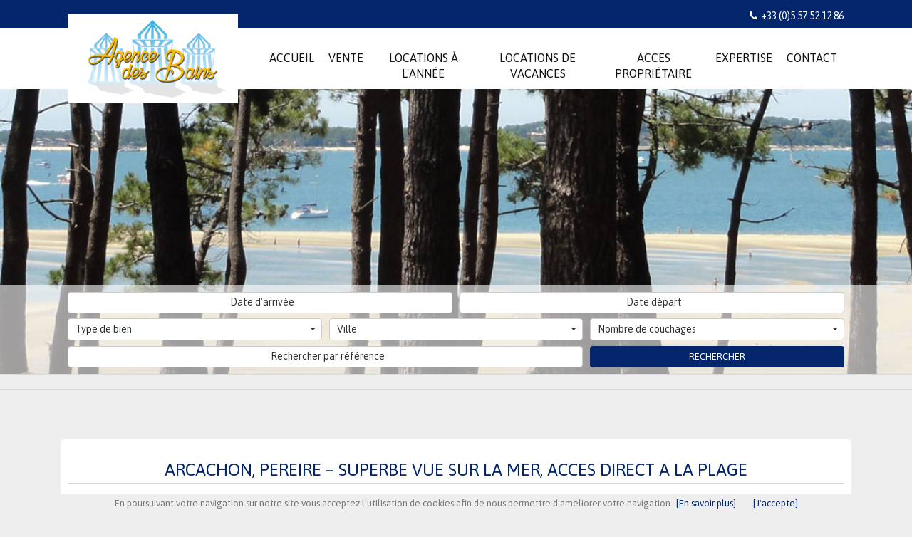

--- FILE ---
content_type: text/html; charset=windows-1252
request_url: https://www.agencedesbains.fr/location-vacances/arcachon-pereire-vue-frontale-et-acces-direct-au-bassin-d-arcachon/01L018.htm
body_size: 14303
content:
<!DOCTYPE html>
<html lang="fr">
<head>

<title>Location T2 4 personnes ARCACHON 33120 208</title>

<meta charset="windows-1252" />
<meta name="description" lang="fr" content="ARCACHON, PEREIRE &ndash; SUPERBE VUE SUR LA MER, ACCES DIRECT" />
<meta name="keywords" lang="fr" content="T2, 63m², ARCACHON" />
<meta name="robots" content="index, follow" />
<meta name="revisit-after" content="15 days" />
<meta name="author" content="Agence des bains" />

<!-- VIEWPORT -->
<meta name="viewport" content="width=device-width, minimal-ui" />
<meta name="apple-mobile-web-app-capable" content="yes"/>



<!--  -->
<meta name="viewport" content="width=device-width, minimal-ui" />
<meta name="apple-mobile-web-app-capable" content="yes"/>

<!-- Meta Open Graph -->
<meta property='og:title' content='Location T2 4 personnes ARCACHON 33120 208' />
<meta property='og:type' content='website' />
<meta property='og:url' content='https://www.agencedesbains.fr/location-vacances/arcachon-pereire-vue-frontale-et-acces-direct-au-bassin-d-arcachon/01L018.htm' />
<meta property='og:image' content='https://www.agencedesbains.fr/photos/heliosLots/01L018-1/arcachon-pereire-ndash%3B-superbe-vue-sur-la-mer-acces-direct-a-la-plage.jpg' />
<meta property='og:description' content='ARCACHON, PEREIRE ? SUPERBE VUE SUR LA MER, ACCES DIRECT A LA PLAGE
À Arcachon, sur la plage Pereire, cet appartement T2 au 1er étage (sans ascenseur) d&apos;une magnifique villa en front de mer offre une vue imprenable sur le bassin, avec un accès direct à la plage. 
À votre entrée, un séjour lumineux avec un canapé-lit en 120 et une télévision vous accueille, offrant une vue panoramique vers le bassin, avec un accès direct à la terrasse. La salle à manger, également orientée au nord, vous permet de profiter pleinement de la vue tout en dégustant vos repas. Un couloir dessert une salle d&apos;eau équipée d&apos;un lave-linge, des WC indépendants, et une cuisine séparée avec un coin repas. La chambre, exposée au sud, est meublée d&apos;un lit en 160 par 200 pour des nuits paisibles. La grande terrasse d&apos;environ 20 m² offre un espace de détente face à la plage et à la mer, équipée de mobilier pour des moments inoubliables en plein air. Une place de parking nominative avec un accès sécurisé (bip ou code) est disponible. Cet appartement très agréable est bien équipé, notamment avec Internet/WIFI, offrant une situation exceptionnelle pour profiter pleinement de l&apos;environnement maritime. L&apos;accès à la plage est directement en bas de la villa, et les commerces (boulangerie, bureau de tabac, épicerie, etc.) se trouvent à seulement 700 mètres. Les animaux ne sont pas admis. Le linge de maison n&apos;est pas fourni, mais peut être loué via notre partenaire LocLinge (code promo : vacances33). Une assurance annulation est incluse (adhésion facultative). Le ménage de départ est inclus, suite à un entretien normal et régulier de la location durant le séjour. Meublé de tourisme classé 3 *** par Gironde Tourisme en mai 2025.' />
<meta property='og:site_name' content='Agence des bains' />
<meta property='og:locale' content='fr_FR' />

<link href="/.framework/ajax/jquery/jquery-ui.css" rel="stylesheet" />
<link href="/.framework/ajax/jquery/jquery.ui.theme.css" rel="stylesheet" />
<link href="/.framework/responsive/bootstrap.css" rel="stylesheet" />
<link href="/.framework/themes/premium/css/defaut.css" rel="stylesheet" />
<link href="/.framework/themes/premium/css/menu.css" rel="stylesheet" />
<link rel="stylesheet" href="/.framework/themes/silver/assets/plugins/font-awesome/css/font-awesome.min.css"/>
		<!--[if IE 7]>
		<link rel="stylesheet" href="/.framework/css/font-awesome-ie7.css" />
		<![endif]-->
		<!--[if IE 8]>
		<link rel="stylesheet" href="/.framework/css/font-awesome-ie8.css" />
		<![endif]-->

<!-- JQUERY -->
<script src="/.framework/ajax/jquery/jquery-1.11.0.min.js" type="text/javascript"></script>
<script src="/.framework/ajax/jquery/jquery-ui-1.10.4.min.js" type="text/javascript"></script>

<!-- GENERAL -->
<script type="text/javascript" src="/.framework/ajax/lightview3/js/lightview/lightview.js"></script>

<script type="text/javascript">
//<!--
$.noConflict();
//-->
</script>
                                        
<!-- HTML5 shim and Respond.js IE8 support of HTML5 elements and media queries -->
<!--[if lt IE 9]>
<script type="text/javascript" src="/.framework/scripts/html5shiv.js"></script>
<script type="text/javascript" src="/.framework/scripts/respond.min.js"></script>
<![endif]-->
                                        
<script src="/.framework/ajax/swipebox/jquery.swipebox.js"></script>
<link rel="stylesheet" href="/.framework/css/swipebox.css">


<!-- TRADUCTION DATEPICKER -->
<script type="text/javascript" src="/.framework/ajax/jquery/ui.datepicker-fr.js"></script>
<link href="/.framework/css/owl.carousel.css" rel="stylesheet" />
<link href="/.framework/css/owl.theme.css" rel="stylesheet" />
<script src="/.framework/scripts/owl.carousel.js"></script>
<link href="/css/spec.css" rel="stylesheet" />
<link href="/.framework/themes/premium/css/responsive.css" rel="stylesheet" />
<link rel="canonical" href="https://www.agencedesbains.fr/location-vacances/arcachon-pereire-ndash%3B-superbe-vue-sur-la-mer-acces-direct-a-la-plage/01L018.htm" />

<!--  -->

<script src="/.framework/themes/premium/scripts/scrolltotop.js" type="text/javascript"></script>

<!-- MOTEUR BOOTSTRAP -->
<script src="/.framework/responsive/bootstrap-multiselect.js" type="text/javascript"></script>
<link rel="stylesheet" href="/.framework/responsive/bootstrap-multiselect.css">

<!-- BOOTSTRAP DATEPICKER -->
<script src="/.framework/ajax/bootstrap-datepicker/scripts/bootstrap-datepicker.js" type="text/javascript"></script>
<link href="/.framework/ajax/bootstrap-datepicker/css/bootstrap-datepicker3.css" rel="stylesheet" />

<!-- RECURCIVE -->
<script type="text/javascript">
//<!--
	//$.noConflict();
	function recurcive() {

		if(jQuery(document).width() < 990 || 
		 navigator.userAgent.match(/Android/i) ||
		 navigator.userAgent.match(/webOS/i) ||
		 navigator.userAgent.match(/iPhone/i) ||
		 navigator.userAgent.match(/iPod/i)) {
			jQuery('#sliderWRAPPER').css({'height': (jQuery(window).outerHeight() / 2)});
			jQuery('#slider').css({'height': (jQuery(window).outerHeight() / 2)});
		}else{
			jQuery('#sliderWRAPPER').css({'height': 400});
			jQuery('#slider').css({'height': 400});
		}
		
	}
	
	jQuery(document).ready(function() {
		recurcive();
	});
	
	jQuery(window).load(function(){
		recurcive();
	});
	
	jQuery(window).resize(function() {
		recurcive();
	});
//-->
</script>

<!-- SUPERSIZED  -->
<link rel="stylesheet" href="/.framework/themes/premium/css/supersizedPREMIUM.css" type="text/css" media="screen" />
<script type="text/javascript" src="/.framework/themes/premium/scripts/supersized.js"></script>
<script type="text/javascript">
//<!--
jQuery(function(jQuery){
				
	jQuery.supersized({
				
	// Functionality
	vertical_center     :   1,
	slide_interval      :   6000,		// Length between transitions
	transition          :   1, 			// 0-None, 1-Fade, 2-Slide Top, 3-Slide Right, 4-Slide Bottom, 5-Slide Left, 6-Carousel Right, 7-Carousel Left
	transition_speed    :	1000,		// Speed of transition

	// Components							
	slide_links			:	'blank',	// Individual links for each slide (Options: false, 'num', 'name', 'blank')
	slides 				:  	[			// Slideshow Images
	       				   	 		{image : '/images/fondPage1.jpg'},
									{image : '/images/fondPage2.jpg'},
									{image : '/images/fondPage3.jpg'},
									{image : '/images/fondPage4.jpg'},
									{image : '/images/fondPage5.jpg'}
							]
		});
	});
//-->
</script>
<script type="text/javascript" src="/.framework/themes/premium/scripts/general.js"></script>


<script src='/.framework/bexstats/log-hit.min.js' async></script>

<meta name="generator" content="BBadmin (v9.94)" /></head>

<body>
<div id="debugjs"></div>

<div>
<!-- TOP -->
<div id="topWRAPPER">
<div id="top" class="container">

<div id="topLANG" class="col-xs-12 col-sm-6 col-md-6" style="text-align:right;">

</div>
<div id="topSOCIAL" class="col-xs-12 col-sm-6 col-md-6" style="text-align:left;">  
                
	<div class='premiumheaderinfo'><a title="Agence des bains" href="tel:+33 (0)5 57 52 12 86">+33 (0)5 57 52 12 86</a></div> 

</div>

</div>
</div>

<!-- NAVIGATION -->
<div id="menuWRAPPER">
<div id="menu" class="container">

<div class="navbar navbar-default" role="navigation">
	<div class="navbar-header">
		<button type="button" class="navbar-toggle" data-toggle="collapse" data-target=".navbar-ex1-collapse">
		<span class="icon-bar"></span>
		<span class="icon-bar"></span>
		<span class="icon-bar"></span>
		</button>
		<a href="https://www.agencedesbains.fr/" class="navbar-brand" title="Agence des bains">
		<img src="https://www.agencedesbains.fr/photos/_images/logoBRAND-1/agence-des-bains-logo.png" alt="Agence des bains"/>
		</a>
	</div>
	<div class="collapse navbar-collapse navbar-ex1-collapse">
				<div id="logoHEADER" class="col-xs-12 col-sm-12 col-md-3" style="margin:0px; padding:0px;">
				<a href="https://www.agencedesbains.fr/" title="Agence des bains">
					<img src="https://www.agencedesbains.fr/photos/_images/logoHEADER-1/logo-agence-des-bains.png" alt="Agence des bains"/>
				</a>
			</div>
	<div id="menuHEADER" class="col-xs-12 col-sm-12 col-md-9" style="margin:0px; padding:0px;">			
		<ul id="smenu" class="nav nav-justified"><li><a href="https://www.agencedesbains.fr/" title="Accueil">
        <span>Accueil</span></a></li><li>
        <a href="/fr/acheter-biens-immobiliers.htm"  title="Vente">
            <span>Vente</span>
        </a></li>
<li>
        <a href="/fr/locations-biens-immobiliers.htm"  title="Locations à l'année">
            <span>Locations à l'année</span>
        </a></li>
<li>
        <a href="/fr/location-saisonniere.htm"  title="Locations de Vacances">
            <span>Locations de Vacances</span>
        </a></li>
<li>
        <a href="https://www.homesejour.fr/login/023312003" target="_blank" title="Syndic de copropriétés">
            <span>Acces propriétaire</span>
        </a></li>
<li>
        <a href="/fr/expertises.htm"  title="Expertise en évalutation immobilière">
            <span>Expertise</span>
        </a></li>
<li>
        <a href="/fr/contact.htm"  title="Contact">
            <span>Contact</span>
        </a></li>
</ul>


		</div>
	</div>
</div>
<div class="wash"></div>
</div>
<div class="wash"></div>
</div>
</div>

<!-- SLIDER -->
<div id="sliderWRAPPER">
<div id="moteurWRAPPERHELIOS">
<div class="container">

<script type="application/javascript">
//<!--
jQuery(document).ready(function() {

var defaultStartDate = new Date(1769985034000);
// FORMAT : Date
if ('fr' == 'fr'){
var options={format: 'dd/mm/yyyy', language: 'fr', language: 'fr',beforeShowDay: function (date) {
var day = date.getDay();
if (date < defaultStartDate) return {enabled:false, classes:'hrNonDispo'};
else if ('samedi'=='samedi' && day!=6) return {enabled:false};
else return {enabled:true, classes:'hrDispo'};
}
};

}else{
var options={format: 'mm/dd/yyyy', language: 'en', language: 'en',beforeShowDay: function (date) {
var day = date.getDay();
if (date < defaultStartDate) return {enabled:false, classes:'hrNonDispo'};
else if ('samedi'=='samedi' && day!=6) return {enabled:false};
else return {enabled:true, classes:'hrDispo'};
}
};

}

jQuery("#startDate").datepicker(options);
jQuery("#endDate").datepicker(options);

if ('fr' == 'fr'){
jQuery('#startDate').datepicker('option',
jQuery.extend({dateFormat: "dd/mm/yy", defaultDate: "", gotoCurrent: true})
);

jQuery('#endDate').datepicker('option',
jQuery.extend({dateFormat: "dd/mm/yy", minDate: "", defaultDate: "", gotoCurrent: true})
);

if ('' != '' && '29/01/2026' != '') jQuery('#startDate').val("");
if ('' != '' && '29/01/2026' != '') jQuery('#endDate').val("");

}else{

if ('' != '' && '01/29/2026' != '') jQuery('#startDate').val("");
if ('' != '' && '01/29/2026' != '') jQuery('#endDate').val("");

}

jQuery( "#startDate" ).datepicker().on('changeDate',function(e){
//alert(e.date);
var minDate = new Date(e.date.valueOf()+86400000);
jQuery('#endDate').datepicker('setStartDate', minDate);
return;
});

jQuery('#startDate').datepicker('setStartDate', defaultStartDate);
jQuery('#endDate').datepicker('setStartDate', defaultStartDate);

});
//-->
</script>

<div id="moteur" class="col-xs-12 col-sm-12 col-md-12 fondMoteur" style="padding-top:10px;">
<form name="ficheloc" id="ficheloc" action="/fr/premiumhelios-liste.htm" onsubmit="if(document.getElementById('_REF_LOT').value=='Référence') document.getElementById('_REF_LOT').value='';" method="get" class="moteurRecherche">
<input type="hidden" name="typebien" value="" />

<!-- 
<div class="col-xs-12 col-sm-12 col-md-12" style="margin:0px; padding:0px;">
<p style="margin-bottom:5px; text-align:center;">
<strong style="font-size:20px; font-weight:500;">
@TXT-MOTEURHELIOS
</strong>
</p>
</div>
-->

<div class="col-xs-6 col-sm-6 col-md-6" style="padding:0px 5px; z-index:996;">
<!-- 
<input id="startDate" name="startDate" value="" type="text" class="inputmoteur2 btn btn-default" style="width:100%;" placeholder="" />
-->
<input id="startDate" name="startDate" type="text" class="inputmoteur2 btn btn-default" style="width:100%; margin-bottom:3px;" placeholder="Date d'arrivée" />

</div>
<div class="col-xs-6 col-sm-6 col-md-6" style="padding: 0px 5px; z-index:995;">
<!-- 
<input id="endDate" name="endDate" type="text" class="inputmoteur2 btn btn-default" style="width:100%;" value="" placeholder="" />
-->
<input id="endDate" name="endDate" type="text" class="inputmoteur2 btn btn-default" style="width:100%;" placeholder="Date départ" />

</div>

<div class="wash"></div>

<div class="col-xs-12 col-sm-4 col-md-4" style="margin:0px; padding:4px 5px 4px 5px; z-index:994;">
<select name="_TYPE_BIEN" id="_TYPE_BIEN" class="selectform"><option value="">Type de bien</option><option value="studio">Studio</option><option value="T2">T2</option><option value="T3">T3</option><option value="T4">T4</option><option value="T5">T5</option><option value="Maisons+et+villas">Maisons et villas</option><option value="Maisons+et+villas+avec+piscine">Maisons et villas avec piscine</option></select>
</div>
<div class="col-xs-12 col-sm-4 col-md-4" style="margin:0px; padding:4px 5px 4px 5px; z-index:993;">
<select name="_VILLE" id="_VILLE"  class="selectform"><option value="">Ville</option><option value="ARCACHON">ARCACHON</option><option value="GUJAN MESTRAS">GUJAN MESTRAS</option><option value="LA TESTE DE BUCH">LA TESTE DE BUCH</option><option value="PYLA SUR MER">PYLA SUR MER</option></select>
</div>
<div class="col-xs-12 col-sm-4 col-md-4" style="margin:0px; padding:4px 5px 4px 5px; z-index:992;">
<select name="heliosSearchCouchages" id="heliosSearchCouchages" class="selectform"><option value="">Nombre de couchages</option><option value="1 9999">1 couchage</option><option value="2 9999">2 couchages</option><option value="3 9999">3 couchages</option><option value="4 9999">4 couchages</option><option value="5 9999">5 couchages</option><option value="6 9999">6 couchages</option><option value="7 9999">7 couchages</option><option value="8 9999">8 couchages</option><option value="9 9999">9 couchages</option><option value="10 9999">10 couchages</option><option value="11 9999">11 couchages</option><option value="12 9999">12 couchages</option><option value="13 9999">13 couchages</option><option value="14 9999">14 couchages</option><option value="15 9999">15 couchages</option></select>
</div>

<div class="wash"></div>

<div class="col-xs-12 col-sm-8 col-md-8" style="margin:0px; padding:4px 5px; z-index:800;">
<input type="text" name="heliosNumLot" placeholder="Rechercher par référence"
style="width:100%;" class="inputmoteur2 btn btn-default" tabindex="8" value="" />
</div>

<div class="col-xs-12 col-sm-4 col-md-4" style="padding:4px 5px; z-index:800;">
<a href="javascript:document.ficheloc.submit()" class="bouton btnMoteur" title="Rechercher">
Rechercher
</a>
</div>

</form>
</div>

</div>
</div>

<script type="text/javascript">
//<!--
jQuery(document).ready(function() {

jQuery('#typebien').multiselect({
nonSelectedText: 'Type de bien',
nSelectedText:'type de biens sélectionnés',
buttonWidth: '100%'});

jQuery('#_VILLE').multiselect({buttonWidth: '100%'});
jQuery('#_MAXI_OCCUPANTS').multiselect({buttonWidth: '100%'});
jQuery('#_TYPE_BIEN').multiselect({buttonWidth: '100%'});
jQuery('#heliosSearchCouchages').multiselect({buttonWidth: '100%'});
});
//-->
</script><div id="slider" class="container"></div>
</div>


<div id="siteWRAPPER">
<!--=== FIL ARIANE ===-->
<div id="filARIANE" class="breadcrumbs">
	<div class="container">
		<div class="pull-left">
			<ul class="breadcrumb">
				
			</ul>
		</div>
	</div><!--/container-->
</div><!--/breadcrumbs-->
<!--=== End FIL ARIANE ===-->
<div id="site" class="container">  
	<!-- CONTENU -->
    <div id="contenu">
        <!-- CONTENT -->
        <div id="content">
        	<div id="dynapage" class="col-xs-12 col-sm-12 col-md-12" style="padding:0px;">


<script type="text/javascript">
//<!--
  function validHR(debut,fin) {
       jQuery.ajax({
        type: 'GET',
        url: '/.inc/modinc/helios/verifDate.php?langue=fr&refBien=01L018&debut='+debut+'&fin='+fin,

        success: function(transport) {
          if(transport=='+OK') {
            document.formresa.submit();
          } else {
            alert(transport);
          }

      }
      });
  }
//-->
</script>

<!--  -->
<!-- _@begin@_ -->

<div class="col-xs-12 col-sm-12 col-md-12 biens-immobiliers detailHelios">

	<!-- PARTIE HAUTE -->
	<div class="row">
        <div class="col-xs-12 col-sm-12 col-md-12">
            <h1>ARCACHON, PEREIRE &ndash; SUPERBE VUE SUR LA MER, ACCES DIRECT A LA PLAGE</h1>
            <!-- 
            
            -->
            <div class="description-immobilier" style="text-transform:uppercase; font-size:20px;">
                T2 ARCACHON - Référence. 208
            </div>
        </div>
	</div>

	<!-- PARTIE DESC -->
	<a name="reserver"></a>

	<div class="row">

		<!-- COLONNE DROITE ( inversée ) -->
		<div class="col-xs-12 col-sm-12 col-md-4 col-md-push-8">
			<div class="col-xs-12 col-sm-12 col-md-12" style="border:4px solid #eeeeee; margin-bottom:10px;">
				<h2>Réserver vos vacances</h2>
				
				<div class="col-xs-12 col-sm-12 col-md-12" style="padding:0px;">
					<div id="dialog"></div>
					<div class="wash"></div>
				</div>
				<div class="col-xs-12 col-sm-12 col-md-12" style="padding:0px;">
					<div class="col-xs-12 col-sm-12 col-md-12 noticeHR"
					style="padding:0px; display:none">
						
					</div>
					<div class="col-xs-12 col-sm-12 col-md-12 noticeHR" id="notice_ajax" style="margin-bottom:10px; padding:0px; display:none">
						Montant de l'hébergement :
					</div>
					<div class="col-xs-12 col-sm-12 col-md-12" id="wait_ajax" style="margin-bottom:10px; padding:0px; display:none">
						<center><img src="/.framework/images/wait.gif" /></center>
					</div>

					<form id="formresa" name="formresa" action="/fr/caddyHeliosV2.htm" method="get">
						<input type="hidden" name="act" value="ajout" />
						<input type="hidden" name="nb" value="1" />
						<input type="hidden" id="refResa" name="refResa" value="01L018_--_--" />
                        <div class="row" style="padding:0px 10px;">
							<!-- 

                            <input type="hidden" id="refArt" name="refArt" value="01L018_--_--" />
                            <div class="col-xs-12 col-sm-4 col-md-4" style="padding:5px;">
                                Du <input type="text" id="resafrom" name="resafrom" value=""
                                class="btn btn-default full"/>
                            </div>
                            <div class="col-xs-12 col-sm-4 col-md-4" style="padding:5px;">
                                au <input type="text" id="resato" name="resato"  value=""
                                class="btn btn-default full" />
                            </div>

							-->
                            <input type="hidden" id="refArt" name="refArt" value="" />
                            <div class="col-xs-12 col-sm-4 col-md-4" style="padding:5px;">
                                Arrivée<br />
                                <input type="text" id="resafrom" name="resafrom"
                                class="inputmoteur2 btn btn-default full"/>
                            </div>
                            <div class="col-xs-12 col-sm-4 col-md-4" style="padding:5px;">
                                Départ<br />
                                <input type="text" id="resato" name="resato"
                                class="inputmoteur2 btn btn-default full"/>
                            </div>

                            
                            <div class="col-xs-12 col-sm-4 col-md-4" style="padding:5px;">
                                Vacanciers<br />
                                <select id="nbrpersonnes" name="nbrpersonnes" class="btn btn-default" style="width:100%; min-width:100%;">
                                <option value="1">1</option><option value="2">2</option><option value="3">3</option><option value="4" selected="selected">4</option>
                                </select>
                            </div>
                        </div>
                        <div class="row">
                            <div class="col-xs-12 col-sm-12 col-md-12">
                            <!--
                                <a onClick="if(document.getElementById('refArt').value=='') alert('Vous devez choisir des dates'); else validHR(document.formresa.resafrom.value,document.formresa.resato.value)" rel="nofollow" class="bouton" id="btHomeResaOnline" style="margin-top: 5px; margin-bottom:10px; cursor:pointer;">
                                    Réserver
                                </a>
                            -->
                            
                                <a onClick="window.location='/fr/contact.htm?comment=Ref 208 - période '+document.formresa.resafrom.value+' - '+document.formresa.resato.value" rel="nofollow" class="bouton" id="btHomeResaOnline" style="margin-top: 5px; margin-bottom:10px; cursor:pointer;">
                                    Demande de réservation
                                </a>
                            
                                <p><em> </em></p>
                            </div>
                        </div>
					</form>
				</div>

			</div>

			<div id="equipements" class="col-xs-12 col-sm-12 col-md-12" style="padding:0px;">
            	<hr />
				<h3>Environnement</h3>
				<p>
					
					Situation : Arcachon Pereire<br />
					
					<!-- 
					Exposition :  Nord / SUd<br />
					-->
					
					Vue : Bassin<br />
					
					<em>A proximité de</em><br />Centre-ville : 1 km<br />Commerces : 700 m<br />Plage : 10 m<br />Port : 2 km<br />
				</p>
			</div>

		</div>

		<!-- COLONNE GAUCHE ( inversée ) -->
		<div class="col-xs-12 col-sm-12 col-md-8 col-md-pull-4">
			
			<a href="https://www.agencedesbains.fr/photos/heliosLots/01L018-1/arcachon-pereire-ndash%3B-superbe-vue-sur-la-mer-acces-direct-a-la-plage.jpg" data-lightview-group="group1" class="lightview" rel="gallery[01L018]" title="La Roseraie T2 ARCACHON : Référence 208">
			<img src="https://www.agencedesbains.fr/photos/heliosLots/01L018-1/arcachon-pereire-ndash%3B-superbe-vue-sur-la-mer-acces-direct-a-la-plage.jpg" alt="La Roseraie T2 ARCACHON" class="img-responsive full"/>
			</a>
			
		</div>
	</div>

	<div class="row">
		<div class="col-xs-12 col-sm-12 col-md-12">
			<hr />
		</div>
	</div>

	<div class="row">
		<!-- COLONNE GAUCHE -->
		<div class="col-xs-12 col-sm-7 col-md-8">
			<div class="description-immobilier">
				<h3>Description</h3>
                <div class="pictos-liste" style="color:#363636;margin:20px 0px;">
                    <div class="btn-group btn-group-justified" role="group" style="padding:0px;">
                        <div class="btn btn-default" style="font-size:10px;"><img src="/.inc/modinc/homeresa/pictos/picto-type.png" alt=""/><br>T2</div><div class="btn btn-default" style="font-size:10px;"><img src="/.inc/modinc/homeresa/pictos/picto-chambres.png" alt=""/><br>1 chbre(s)</div><div class="btn btn-default" style="font-size:10px;"><img src="/.inc/modinc/homeresa/pictos/picto-lits.png" alt=""/><br>4 personne(s)</div><div class="btn btn-default" style="font-size:10px;"><img src="/.inc/modinc/homeresa/pictos/picto-wifi.png" alt=""/><br>Wifi</div><div class="btn btn-default" ><div style='display:flex;flex-direction:column;color:#010101;' title='3 étoile(s)'><span><i style='font-size:48px' class='fa fa-star-o'></i></span><span style="font-size:10px;">3</span></div></div><div class="btn btn-default" style="font-size:10px;"><a  href="/.inc/modinc/helios/geoloc.php?langue=fr&ref=18"  rel='set[geoloc]' class='lightview' data-lightview-type="iframe" data-lightview-options="width: 800, height: 540, skin: 'mac'" data-lightview-title="208" data-lightview-caption="" style="text-decoration:none;"><img src="/.inc/modinc/homeresa/pictos/picto-map.png" alt=""/><br>Plan</a></div>
                    </div>
                </div>
                <p>
				ARCACHON, PEREIRE &ndash; SUPERBE VUE SUR LA MER, ACCES DIRECT A LA PLAGE<br />
&Agrave; Arcachon, sur la plage Pereire, cet appartement T2 au 1er &eacute;tage (sans ascenseur) d&#039;une magnifique villa en front de mer offre une vue imprenable sur le bassin, avec un acc&egrave;s direct &agrave; la plage. <br />
&Agrave; votre entr&eacute;e, un s&eacute;jour lumineux avec un canap&eacute;-lit en 120 et une t&eacute;l&eacute;vision vous accueille, offrant une vue panoramique vers le bassin, avec un acc&egrave;s direct &agrave; la terrasse. La salle &agrave; manger, &eacute;galement orient&eacute;e au nord, vous permet de profiter pleinement de la vue tout en d&eacute;gustant vos repas. Un couloir dessert une salle d&#039;eau &eacute;quip&eacute;e d&#039;un lave-linge, des WC ind&eacute;pendants, et une cuisine s&eacute;par&eacute;e avec un coin repas. La chambre, expos&eacute;e au sud, est meubl&eacute;e d&#039;un lit en 160 par 200 pour des nuits paisibles. La grande terrasse d&#039;environ 20 m&sup2; offre un espace de d&eacute;tente face &agrave; la plage et &agrave; la mer, &eacute;quip&eacute;e de mobilier pour des moments inoubliables en plein air. Une place de parking nominative avec un acc&egrave;s s&eacute;curis&eacute; (bip ou code) est disponible. Cet appartement tr&egrave;s agr&eacute;able est bien &eacute;quip&eacute;, notamment avec Internet/WIFI, offrant une situation exceptionnelle pour profiter pleinement de l&#039;environnement maritime. L&#039;acc&egrave;s &agrave; la plage est directement en bas de la villa, et les commerces (boulangerie, bureau de tabac, &eacute;picerie, etc.) se trouvent &agrave; seulement 700 m&egrave;tres. Les animaux ne sont pas admis. Le linge de maison n&#039;est pas fourni, mais peut &ecirc;tre lou&eacute; via notre partenaire LocLinge (code promo : vacances33). Une assurance annulation est incluse (adh&eacute;sion facultative). Le m&eacute;nage de d&eacute;part est inclus, suite &agrave; un entretien normal et r&eacute;gulier de la location durant le s&eacute;jour. Meubl&eacute; de tourisme class&eacute; 3 *** par Gironde Tourisme en mai 2025.
                </p>
            		<!-- 
						<br></br><a href="?rel=0" rel="iframe" class="lightview video bouton" title='Visite virtuelle :: :: fullscreen: true'><i class="icon-facetime-video"></i> Visite virtuelle</a>
					-->
			</div>
		</div>

		<!-- COLONNE DROITE -->
        <div class="col-xs-12 col-sm-5 col-md-4">
			<div class="blocLOCSIMILI">
				 <h3>Autres locations</h3>
           <div class="row" style="margin:0px 0px 8px 0px; padding:0px;">
    <div class="col-xs-12 col-sm-4 col-md-4" style="margin:0px 0px 0px 0px; padding:0px 6px 0px 0px;">
    <a href="https://www.agencedesbains.fr/location-vacances/arcachon-ville-d-rsquo%3Bhiver-ndash%3B-a-800-m-du-centre-ville-et-1-km-de-la-plage/01L0175.htm" title="T2 ARCACHON"><img src="https://www.agencedesbains.fr/photos/heliosLots/01L0175/arcachon-ville-d-rsquo%3Bhiver-ndash%3B-a-800-m-du-centre-ville-et-1-km-de-la-plage.jpg" class="radius img-responsive full" /></a>
    </div>
    <div class="col-xs-12 col-sm-8 col-md-8" style="margin:0px; padding:0px;">
    <strong>T2 ARCACHON</strong><br />
    Référence. 243<br />
    4 personne(s) - 1 chambre(s)<br />
    <a href="https://www.agencedesbains.fr/location-vacances/arcachon-ville-d-rsquo%3Bhiver-ndash%3B-a-800-m-du-centre-ville-et-1-km-de-la-plage/01L0175.htm" title="Réserver : T2 - ARCACHON" style="margin-bottom:10px;"><i class="icon-chevron-right"></i> Réserver</a>
    </div>
  </div>
    <div class="row" style="margin:0px 0px 8px 0px; padding:0px;">
    <div class="col-xs-12 col-sm-4 col-md-4" style="margin:0px 0px 0px 0px; padding:0px 6px 0px 0px;">
    <a href="https://www.agencedesbains.fr/location-vacances/arcachon-bd-de-la-plage-ndash%3B-a-240-m-des-plages-du-centre-ville/01L0179.htm" title="T2 ARCACHON"><img src="https://www.agencedesbains.fr/photos/heliosLots/01L0179/arcachon-bd-de-la-plage-ndash%3B-a-240-m-des-plages-du-centre-ville.jpg" class="radius img-responsive full" /></a>
    </div>
    <div class="col-xs-12 col-sm-8 col-md-8" style="margin:0px; padding:0px;">
    <strong>T2 ARCACHON</strong><br />
    Référence. 244<br />
    4 personne(s) - 1 chambre(s)<br />
    <a href="https://www.agencedesbains.fr/location-vacances/arcachon-bd-de-la-plage-ndash%3B-a-240-m-des-plages-du-centre-ville/01L0179.htm" title="Réserver : T2 - ARCACHON" style="margin-bottom:10px;"><i class="icon-chevron-right"></i> Réserver</a>
    </div>
  </div>
    <div class="row" style="margin:0px 0px 8px 0px; padding:0px;">
    <div class="col-xs-12 col-sm-4 col-md-4" style="margin:0px 0px 0px 0px; padding:0px 6px 0px 0px;">
    <a href="https://www.agencedesbains.fr/location-vacances/arcachon-proche-centre-a-100-m-de-la-plage-deyrac/01L019.htm" title="T2 ARCACHON"><img src="https://www.agencedesbains.fr/photos/heliosLots/01L019/arcachon-proche-centre-a-100-m-de-la-plage-deyrac.jpg" class="radius img-responsive full" /></a>
    </div>
    <div class="col-xs-12 col-sm-8 col-md-8" style="margin:0px; padding:0px;">
    <strong>T2 ARCACHON</strong><br />
    Référence. 204<br />
    4 personne(s) - 1 chambre(s)<br />
    <a href="https://www.agencedesbains.fr/location-vacances/arcachon-proche-centre-a-100-m-de-la-plage-deyrac/01L019.htm" title="Réserver : T2 - ARCACHON" style="margin-bottom:10px;"><i class="icon-chevron-right"></i> Réserver</a>
    </div>
  </div>
    <div class="row" style="margin:0px 0px 8px 0px; padding:0px;">
    <div class="col-xs-12 col-sm-4 col-md-4" style="margin:0px 0px 0px 0px; padding:0px 6px 0px 0px;">
    <a href="https://www.agencedesbains.fr/location-vacances/arcachon-centre-a-400-m-de-la-plage/01L061.htm" title="T2 ARCACHON"><img src="https://www.agencedesbains.fr/photos/heliosLots/01L061/arcachon-centre-a-400-m-de-la-plage.jpg" class="radius img-responsive full" /></a>
    </div>
    <div class="col-xs-12 col-sm-8 col-md-8" style="margin:0px; padding:0px;">
    <strong>T2 ARCACHON</strong><br />
    Référence. 219<br />
    4 personne(s) - 1 chambre(s)<br />
    <a href="https://www.agencedesbains.fr/location-vacances/arcachon-centre-a-400-m-de-la-plage/01L061.htm" title="Réserver : T2 - ARCACHON" style="margin-bottom:10px;"><i class="icon-chevron-right"></i> Réserver</a>
    </div>
  </div>
  
         
         
			</div>
			
		</div>

	</div>

	<div class="row"><div class="col-xs-12 col-sm-12 col-md-12"><hr /></div></div>
<div class="row"><div id="equipements" class="col-xs-12 col-sm-12 col-md-12"><h3>Conforts</h3>
<div class="col-xs-12 col-sm-6 col-md-6" style="padding:5px 0px;">
Cong&eacute;lateur</div>
<div class="col-xs-12 col-sm-6 col-md-6" style="padding:5px 0px;">
Four &agrave; micro-ondes</div>
<div class="col-xs-12 col-sm-6 col-md-6" style="padding:5px 0px;">
Gazini&egrave;re</div>
<div class="col-xs-12 col-sm-6 col-md-6" style="padding:5px 0px;">
Internet</div>
<div class="col-xs-12 col-sm-6 col-md-6" style="padding:5px 0px;">
Lave-linge</div>
<div class="col-xs-12 col-sm-6 col-md-6" style="padding:5px 0px;">
Parking</div>
<div class="col-xs-12 col-sm-6 col-md-6" style="padding:5px 0px;">
T&eacute;l&eacute;vision</div>
</div></div>


    <!-- HR -->
	<div class="row">
		<div class="col-xs-12 col-sm-12 col-md-12">
			<hr />
		</div>
	</div>

    <!-- PARTIE BASSE ( photos ) -->
	<div class="row">
		<div class="col-xs-12 col-sm-12 col-md-12" style="margin-bottom:10px;">
			<h3>Plus de photos</h3>

			<div class="row">
                
                <div class="col-xs-12 col-sm-3 col-md-3" style="padding-bottom:10px;">
                <a href="https://www.agencedesbains.fr/photos/heliosLots/01L018-2/arcachon-pereire-ndash%3B-superbe-vue-sur-la-mer-acces-direct-a-la-plage.jpg" class="lightview" data-lightview-group="group1" rel="gallery[01L0182]" title="La Roseraie T2 ARCACHON : Référence 208">
                <img src="https://www.agencedesbains.fr/photos/heliosLots/01L018-2/arcachon-pereire-ndash%3B-superbe-vue-sur-la-mer-acces-direct-a-la-plage.jpg" alt="La Roseraie T2 ARCACHON" class="diaporama-photo full"/>
                </a>
                </div>
                

                
                <div class="col-xs-12 col-sm-3 col-md-3" style="padding-bottom:10px;">
                <a href="https://www.agencedesbains.fr/photos/heliosLots/01L018-3/arcachon-pereire-ndash%3B-superbe-vue-sur-la-mer-acces-direct-a-la-plage.jpg" class="lightview" data-lightview-group="group1" rel="gallery[01L0183]" title="La Roseraie T2 ARCACHON : Référence 208">
                <img src="https://www.agencedesbains.fr/photos/heliosLots/01L018-3/arcachon-pereire-ndash%3B-superbe-vue-sur-la-mer-acces-direct-a-la-plage.jpg" alt="La Roseraie T2 ARCACHON" class="diaporama-photo full"/>
                </a>
                </div>
                

                
                <div class="col-xs-12 col-sm-3 col-md-3" style="padding-bottom:10px;">
                <a href="https://www.agencedesbains.fr/photos/heliosLots/01L018-4/arcachon-pereire-ndash%3B-superbe-vue-sur-la-mer-acces-direct-a-la-plage.jpg" class="lightview" data-lightview-group="group1" rel="gallery[01L0184]" title="La Roseraie T2 ARCACHON : Référence 208">
                <img src="https://www.agencedesbains.fr/photos/heliosLots/01L018-4/arcachon-pereire-ndash%3B-superbe-vue-sur-la-mer-acces-direct-a-la-plage.jpg" alt="La Roseraie T2 ARCACHON" class="diaporama-photo full"/>
                </a>
                </div>
                

                
                <div class="col-xs-12 col-sm-3 col-md-3" style="padding-bottom:10px;">
                <a href="https://www.agencedesbains.fr/photos/heliosLots/01L018-5/arcachon-pereire-ndash%3B-superbe-vue-sur-la-mer-acces-direct-a-la-plage.jpg" class="lightview" data-lightview-group="group1" rel="gallery[01L0185]" title="La Roseraie T2 ARCACHON : Référence 208">
                <img src="https://www.agencedesbains.fr/photos/heliosLots/01L018-5/arcachon-pereire-ndash%3B-superbe-vue-sur-la-mer-acces-direct-a-la-plage.jpg" alt="La Roseraie T2 ARCACHON" class="diaporama-photo full"/>
                </a>
                </div>
                

                <div class="clearfix visible-sm visible-md visible-lg"></div>

                
                <div class="col-xs-12 col-sm-3 col-md-3" style="padding-bottom:10px;">
                <a href="https://www.agencedesbains.fr/photos/heliosLots/01L018-6/arcachon-pereire-ndash%3B-superbe-vue-sur-la-mer-acces-direct-a-la-plage.jpg" class="lightview" data-lightview-group="group1" rel="gallery[01L0186]" title="La Roseraie T2 ARCACHON : Référence 208">
                <img src="https://www.agencedesbains.fr/photos/heliosLots/01L018-6/arcachon-pereire-ndash%3B-superbe-vue-sur-la-mer-acces-direct-a-la-plage.jpg" alt="La Roseraie T2 ARCACHON" class="diaporama-photo full"/>
                </a>
                </div>
                

                
                <div class="col-xs-12 col-sm-3 col-md-3" style="padding-bottom:10px;">
                <a href="https://www.agencedesbains.fr/photos/heliosLots/01L018-7/arcachon-pereire-ndash%3B-superbe-vue-sur-la-mer-acces-direct-a-la-plage.jpg" class="lightview" data-lightview-group="group1" rel="gallery[01L0187]" title="La Roseraie T2 ARCACHON : Référence 208">
                <img src="https://www.agencedesbains.fr/photos/heliosLots/01L018-7/arcachon-pereire-ndash%3B-superbe-vue-sur-la-mer-acces-direct-a-la-plage.jpg" alt="La Roseraie T2 ARCACHON" class="diaporama-photo full"/>
                </a>
                </div>
                

                
                <div class="col-xs-12 col-sm-3 col-md-3" style="padding-bottom:10px;">
                <a href="https://www.agencedesbains.fr/photos/heliosLots/01L018-8/arcachon-pereire-ndash%3B-superbe-vue-sur-la-mer-acces-direct-a-la-plage.jpg" class="lightview" data-lightview-group="group1" rel="gallery[01L0188]" title="La Roseraie T2 ARCACHON : Référence 208">
                <img src="https://www.agencedesbains.fr/photos/heliosLots/01L018-8/arcachon-pereire-ndash%3B-superbe-vue-sur-la-mer-acces-direct-a-la-plage.jpg" alt="La Roseraie T2 ARCACHON" class="diaporama-photo full"/>
                </a>
                </div>
                

                
                <div class="col-xs-12 col-sm-3 col-md-3" style="padding-bottom:10px;">
                <a href="https://www.agencedesbains.fr/photos/heliosLots/01L018-9/arcachon-pereire-ndash%3B-superbe-vue-sur-la-mer-acces-direct-a-la-plage.jpg" class="lightview" data-lightview-group="group1" rel="gallery[01L0189]" title="La Roseraie T2 ARCACHON : Référence 208">
                <img src="https://www.agencedesbains.fr/photos/heliosLots/01L018-9/arcachon-pereire-ndash%3B-superbe-vue-sur-la-mer-acces-direct-a-la-plage.jpg" alt="La Roseraie T2 ARCACHON" class="diaporama-photo full"/>
                </a>
                </div>
                

                <div class="clearfix visible-sm visible-md visible-lg"></div>

                
                <div class="col-xs-12 col-sm-3 col-md-3" style="padding-bottom:10px;">
                <a href="https://www.agencedesbains.fr/photos/heliosLots/01L018-10/arcachon-pereire-ndash%3B-superbe-vue-sur-la-mer-acces-direct-a-la-plage.jpg" class="lightview" data-lightview-group="group1" rel="gallery[01L01810]" title="La Roseraie T2 ARCACHON : Référence 208">
                <img src="https://www.agencedesbains.fr/photos/heliosLots/01L018-10/arcachon-pereire-ndash%3B-superbe-vue-sur-la-mer-acces-direct-a-la-plage.jpg" alt="La Roseraie T2 ARCACHON" class="diaporama-photo full"/>
                </a>
                </div>
                

                
                <div class="col-xs-12 col-sm-3 col-md-3" style="padding-bottom:10px;">
                <a href="https://www.agencedesbains.fr/photos/heliosLots/01L018-11/arcachon-pereire-ndash%3B-superbe-vue-sur-la-mer-acces-direct-a-la-plage.jpg" class="lightview" data-lightview-group="group1" rel="gallery[01L01811]" title="La Roseraie T2 ARCACHON : Référence 208">
                <img src="https://www.agencedesbains.fr/photos/heliosLots/01L018-11/arcachon-pereire-ndash%3B-superbe-vue-sur-la-mer-acces-direct-a-la-plage.jpg" alt="La Roseraie T2 ARCACHON" class="diaporama-photo full"/>
                </a>
                </div>
                

                <!--
                <div class="col-xs-12 col-sm-3 col-md-3" style="padding-bottom:10px;">
                <a href="https://www.agencedesbains.fr/photos/heliosLots/01L018-12/arcachon-pereire-ndash%3B-superbe-vue-sur-la-mer-acces-direct-a-la-plage.jpg" class="lightview" data-lightview-group="group1" rel="gallery[01L01812]" title="La Roseraie T2 ARCACHON : Référence 208">
                <img src="https://www.agencedesbains.fr/photos/heliosLots/01L018-12/arcachon-pereire-ndash%3B-superbe-vue-sur-la-mer-acces-direct-a-la-plage.jpg" alt="La Roseraie T2 ARCACHON" class="diaporama-photo full"/>
                </a>
                </div>
                -->

                <!--
                <div class="col-xs-12 col-sm-3 col-md-3" style="padding-bottom:10px;">
                <a href="https://www.agencedesbains.fr/photos/heliosLots/01L018-13/arcachon-pereire-ndash%3B-superbe-vue-sur-la-mer-acces-direct-a-la-plage.jpg" class="lightview" data-lightview-group="group1" rel="gallery[01L01813]" title="La Roseraie T2 ARCACHON : Référence 208">
                <img src="https://www.agencedesbains.fr/photos/heliosLots/01L018-13/arcachon-pereire-ndash%3B-superbe-vue-sur-la-mer-acces-direct-a-la-plage.jpg" alt="La Roseraie T2 ARCACHON" class="diaporama-photo full"/>
                </a>
                </div>
                -->

                <div class="clearfix visible-sm visible-md visible-lg"></div>

                <!--
                <div class="col-xs-12 col-sm-3 col-md-3" style="padding-bottom:10px;">
                <a href="https://www.agencedesbains.fr/photos/heliosLots/01L018-14/arcachon-pereire-ndash%3B-superbe-vue-sur-la-mer-acces-direct-a-la-plage.jpg" class="lightview" data-lightview-group="group1" rel="gallery[01L01814]" title="La Roseraie T2 ARCACHON : Référence 208">
                <img src="https://www.agencedesbains.fr/photos/heliosLots/01L018-14/arcachon-pereire-ndash%3B-superbe-vue-sur-la-mer-acces-direct-a-la-plage.jpg" alt="La Roseraie T2 ARCACHON" class="diaporama-photo full"/>
                </a>
                </div>
                -->

                <!--
                <div class="col-xs-12 col-sm-3 col-md-3" style="padding-bottom:10px;">
                <a href="https://www.agencedesbains.fr/photos/heliosLots/01L018-15/arcachon-pereire-ndash%3B-superbe-vue-sur-la-mer-acces-direct-a-la-plage.jpg" class="lightview" data-lightview-group="group1" rel="gallery[01L01815]" title="La Roseraie T2 ARCACHON : Référence 208">
                <img src="https://www.agencedesbains.fr/photos/heliosLots/01L018-15/arcachon-pereire-ndash%3B-superbe-vue-sur-la-mer-acces-direct-a-la-plage.jpg" alt="La Roseraie T2 ARCACHON" class="diaporama-photo full"/>
                </a>
                </div>
                -->

                <!--
                <div class="col-xs-12 col-sm-3 col-md-3" style="padding-bottom:10px;">
                <a href="https://www.agencedesbains.fr/photos/heliosLots/01L018-16/arcachon-pereire-ndash%3B-superbe-vue-sur-la-mer-acces-direct-a-la-plage.jpg" class="lightview" data-lightview-group="group1" rel="gallery[01L01816]" title="La Roseraie T2 ARCACHON : Référence 208">
                <img src="https://www.agencedesbains.fr/photos/heliosLots/01L018-16/arcachon-pereire-ndash%3B-superbe-vue-sur-la-mer-acces-direct-a-la-plage.jpg" alt="La Roseraie T2 ARCACHON" class="diaporama-photo full"/>
                </a>
                </div>
                -->

                <!--
                <div class="col-xs-12 col-sm-3 col-md-3" style="padding-bottom:10px;">
                <a href="https://www.agencedesbains.fr/photos/heliosLots/01L018-17/arcachon-pereire-ndash%3B-superbe-vue-sur-la-mer-acces-direct-a-la-plage.jpg" class="lightview" data-lightview-group="group1" rel="gallery[01L01817]" title="La Roseraie T2 ARCACHON : Référence 208">
                <img src="https://www.agencedesbains.fr/photos/heliosLots/01L018-17/arcachon-pereire-ndash%3B-superbe-vue-sur-la-mer-acces-direct-a-la-plage.jpg" alt="La Roseraie T2 ARCACHON" class="diaporama-photo full"/>
                </a>
                </div>
                -->

                <div class="clearfix visible-sm visible-md visible-lg"></div>

                <!--
                <div class="col-xs-12 col-sm-3 col-md-3" style="padding-bottom:10px;">
                <a href="https://www.agencedesbains.fr/photos/heliosLots/01L018-18/arcachon-pereire-ndash%3B-superbe-vue-sur-la-mer-acces-direct-a-la-plage.jpg" class="lightview" data-lightview-group="group1" rel="gallery[01L01818]" title="La Roseraie T2 ARCACHON : Référence 208">
                <img src="https://www.agencedesbains.fr/photos/heliosLots/01L018-18/arcachon-pereire-ndash%3B-superbe-vue-sur-la-mer-acces-direct-a-la-plage.jpg" alt="La Roseraie T2 ARCACHON" class="diaporama-photo full"/>
                </a>
                </div>
                -->

                <!--
                <div class="col-xs-12 col-sm-3 col-md-3" style="padding-bottom:10px;">
                <a href="https://www.agencedesbains.fr/photos/heliosLots/01L018-19/arcachon-pereire-ndash%3B-superbe-vue-sur-la-mer-acces-direct-a-la-plage.jpg" class="lightview" data-lightview-group="group1" rel="gallery[01L01819]" title="La Roseraie T2 ARCACHON : Référence 208">
                <img src="https://www.agencedesbains.fr/photos/heliosLots/01L018-19/arcachon-pereire-ndash%3B-superbe-vue-sur-la-mer-acces-direct-a-la-plage.jpg" alt="La Roseraie T2 ARCACHON" class="diaporama-photo full"/>
                </a>
                </div>
                -->

                <!--
                <div class="col-xs-12 col-sm-3 col-md-3" style="padding-bottom:10px;">
                <a href="https://www.agencedesbains.fr/photos/heliosLots/01L018-20/arcachon-pereire-ndash%3B-superbe-vue-sur-la-mer-acces-direct-a-la-plage.jpg" class="lightview" data-lightview-group="group1" rel="gallery[01L01820]" title="La Roseraie T2 ARCACHON : Référence 208">
                <img src="https://www.agencedesbains.fr/photos/heliosLots/01L018-20/arcachon-pereire-ndash%3B-superbe-vue-sur-la-mer-acces-direct-a-la-plage.jpg" alt="La Roseraie T2 ARCACHON" class="diaporama-photo full"/>
                </a>
                </div>
                -->

                <!--
                <div class="col-xs-12 col-sm-3 col-md-3" style="padding-bottom:10px;">
                <a href="https://www.agencedesbains.fr/photos/heliosLots/01L018-21/arcachon-pereire-ndash%3B-superbe-vue-sur-la-mer-acces-direct-a-la-plage.jpg" class="lightview" data-lightview-group="group1" rel="gallery[01L01821]" title="La Roseraie T2 ARCACHON : Référence 208">
                <img src="https://www.agencedesbains.fr/photos/heliosLots/01L018-21/arcachon-pereire-ndash%3B-superbe-vue-sur-la-mer-acces-direct-a-la-plage.jpg" alt="La Roseraie T2 ARCACHON" class="diaporama-photo full"/>
                </a>
                </div>
                -->

                <!--
                <div class="col-xs-12 col-sm-3 col-md-3" style="padding-bottom:10px;">
                <a href="https://www.agencedesbains.fr/photos/heliosLots/01L018-22/arcachon-pereire-ndash%3B-superbe-vue-sur-la-mer-acces-direct-a-la-plage.jpg" class="lightview" data-lightview-group="group1" rel="gallery[01L01822]" title="La Roseraie T2 ARCACHON : Référence 208">
                <img src="https://www.agencedesbains.fr/photos/heliosLots/01L018-22/arcachon-pereire-ndash%3B-superbe-vue-sur-la-mer-acces-direct-a-la-plage.jpg" alt="La Roseraie T2 ARCACHON" class="diaporama-photo full"/>
                </a>
                </div>
                -->

                <!--
                <div class="col-xs-12 col-sm-3 col-md-3" style="padding-bottom:10px;">
                <a href="https://www.agencedesbains.fr/photos/heliosLots/01L018-23/arcachon-pereire-ndash%3B-superbe-vue-sur-la-mer-acces-direct-a-la-plage.jpg" class="lightview" data-lightview-group="group1" rel="gallery[01L01823]" title="La Roseraie T2 ARCACHON : Référence 208">
                <img src="https://www.agencedesbains.fr/photos/heliosLots/01L018-23/arcachon-pereire-ndash%3B-superbe-vue-sur-la-mer-acces-direct-a-la-plage.jpg" alt="La Roseraie T2 ARCACHON" class="diaporama-photo full"/>
                </a>
                </div>
                -->

                <!--
                <div class="col-xs-12 col-sm-3 col-md-3" style="padding-bottom:10px;">
                <a href="https://www.agencedesbains.fr/photos/heliosLots/01L018-24/arcachon-pereire-ndash%3B-superbe-vue-sur-la-mer-acces-direct-a-la-plage.jpg" class="lightview" data-lightview-group="group1" rel="gallery[01L01824]" title="La Roseraie T2 ARCACHON : Référence 208">
                <img src="https://www.agencedesbains.fr/photos/heliosLots/01L018-24/arcachon-pereire-ndash%3B-superbe-vue-sur-la-mer-acces-direct-a-la-plage.jpg" alt="La Roseraie T2 ARCACHON" class="diaporama-photo full"/>
                </a>
                </div>
                -->

                <!--
                <div class="col-xs-12 col-sm-3 col-md-3" style="padding-bottom:10px;">
                <a href="https://www.agencedesbains.fr/photos/heliosLots/01L018-25/arcachon-pereire-ndash%3B-superbe-vue-sur-la-mer-acces-direct-a-la-plage.jpg" class="lightview" data-lightview-group="group1" rel="gallery[01L01825]" title="La Roseraie T2 ARCACHON : Référence 208">
                <img src="https://www.agencedesbains.fr/photos/heliosLots/01L018-25/arcachon-pereire-ndash%3B-superbe-vue-sur-la-mer-acces-direct-a-la-plage.jpg" alt="La Roseraie T2 ARCACHON" class="diaporama-photo full"/>
                </a>
                </div>
                -->

                <!--
                <div class="col-xs-12 col-sm-3 col-md-3" style="padding-bottom:10px;">
                <a href="https://www.agencedesbains.fr/photos/heliosLots/01L018-26/arcachon-pereire-ndash%3B-superbe-vue-sur-la-mer-acces-direct-a-la-plage.jpg" class="lightview" data-lightview-group="group1" rel="gallery[01L01826]" title="La Roseraie T2 ARCACHON : Référence 208">
                <img src="https://www.agencedesbains.fr/photos/heliosLots/01L018-26/arcachon-pereire-ndash%3B-superbe-vue-sur-la-mer-acces-direct-a-la-plage.jpg" alt="La Roseraie T2 ARCACHON" class="diaporama-photo full"/>
                </a>
                </div>
                -->

                <!--
                <div class="col-xs-12 col-sm-3 col-md-3" style="padding-bottom:10px;">
                <a href="https://www.agencedesbains.fr/photos/heliosLots/01L018-27/arcachon-pereire-ndash%3B-superbe-vue-sur-la-mer-acces-direct-a-la-plage.jpg" class="lightview" data-lightview-group="group1" rel="gallery[01L01827]" title="La Roseraie T2 ARCACHON : Référence 208">
                <img src="https://www.agencedesbains.fr/photos/heliosLots/01L018-27/arcachon-pereire-ndash%3B-superbe-vue-sur-la-mer-acces-direct-a-la-plage.jpg" alt="La Roseraie T2 ARCACHON" class="diaporama-photo full"/>
                </a>
                </div>
                -->

                <!--
                <div class="col-xs-12 col-sm-3 col-md-3" style="padding-bottom:10px;">
                <a href="https://www.agencedesbains.fr/photos/heliosLots/01L018-28/arcachon-pereire-ndash%3B-superbe-vue-sur-la-mer-acces-direct-a-la-plage.jpg" class="lightview" data-lightview-group="group1" rel="gallery[01L01828]" title="La Roseraie T2 ARCACHON : Référence 208">
                <img src="https://www.agencedesbains.fr/photos/heliosLots/01L018-28/arcachon-pereire-ndash%3B-superbe-vue-sur-la-mer-acces-direct-a-la-plage.jpg" alt="La Roseraie T2 ARCACHON" class="diaporama-photo full"/>
                </a>
                </div>
                -->

                <!--
                <div class="col-xs-12 col-sm-3 col-md-3" style="padding-bottom:10px;">
                <a href="https://www.agencedesbains.fr/photos/heliosLots/01L018-29/arcachon-pereire-ndash%3B-superbe-vue-sur-la-mer-acces-direct-a-la-plage.jpg" class="lightview" data-lightview-group="group1" rel="gallery[01L01829]" title="La Roseraie T2 ARCACHON : Référence 208">
                <img src="https://www.agencedesbains.fr/photos/heliosLots/01L018-29/arcachon-pereire-ndash%3B-superbe-vue-sur-la-mer-acces-direct-a-la-plage.jpg" alt="La Roseraie T2 ARCACHON" class="diaporama-photo full"/>
                </a>
                </div>
                -->

                <!--
                <div class="col-xs-12 col-sm-3 col-md-3" style="padding-bottom:10px;">
                <a href="https://www.agencedesbains.fr/photos/heliosLots/01L018-30/arcachon-pereire-ndash%3B-superbe-vue-sur-la-mer-acces-direct-a-la-plage.jpg" class="lightview" data-lightview-group="group1" rel="gallery[01L01830]" title="La Roseraie T2 ARCACHON : Référence 208">
                <img src="https://www.agencedesbains.fr/photos/heliosLots/01L018-30/arcachon-pereire-ndash%3B-superbe-vue-sur-la-mer-acces-direct-a-la-plage.jpg" alt="La Roseraie T2 ARCACHON" class="diaporama-photo full"/>
                </a>
                </div>
                -->

                <!--
                <div class="col-xs-12 col-sm-3 col-md-3" style="padding-bottom:10px;">
                <a href="https://www.agencedesbains.fr/photos/heliosLots/01L018-31/arcachon-pereire-ndash%3B-superbe-vue-sur-la-mer-acces-direct-a-la-plage.jpg" class="lightview" data-lightview-group="group1" rel="gallery[01L01831]" title="La Roseraie T2 ARCACHON : Référence 208">
                <img src="https://www.agencedesbains.fr/photos/heliosLots/01L018-31/arcachon-pereire-ndash%3B-superbe-vue-sur-la-mer-acces-direct-a-la-plage.jpg" alt="La Roseraie T2 ARCACHON" class="diaporama-photo full"/>
                </a>
                </div>
                -->

                <!--
                <div class="col-xs-12 col-sm-3 col-md-3" style="padding-bottom:10px;">
                <a href="https://www.agencedesbains.fr/photos/heliosLots/01L018-32/arcachon-pereire-ndash%3B-superbe-vue-sur-la-mer-acces-direct-a-la-plage.jpg" class="lightview" data-lightview-group="group1" rel="gallery[01L01832]" title="La Roseraie T2 ARCACHON : Référence 208">
                <img src="https://www.agencedesbains.fr/photos/heliosLots/01L018-32/arcachon-pereire-ndash%3B-superbe-vue-sur-la-mer-acces-direct-a-la-plage.jpg" alt="La Roseraie T2 ARCACHON" class="diaporama-photo full"/>
                </a>
                </div>
                -->

                <!--
                <div class="col-xs-12 col-sm-3 col-md-3" style="padding-bottom:10px;">
                <a href="https://www.agencedesbains.fr/photos/heliosLots/01L018-33/arcachon-pereire-ndash%3B-superbe-vue-sur-la-mer-acces-direct-a-la-plage.jpg" class="lightview" data-lightview-group="group1" rel="gallery[01L01833]" title="La Roseraie T2 ARCACHON : Référence 208">
                <img src="https://www.agencedesbains.fr/photos/heliosLots/01L018-33/arcachon-pereire-ndash%3B-superbe-vue-sur-la-mer-acces-direct-a-la-plage.jpg" alt="La Roseraie T2 ARCACHON" class="diaporama-photo full"/>
                </a>
                </div>
                -->

                <!--
                <div class="col-xs-12 col-sm-3 col-md-3" style="padding-bottom:10px;">
                <a href="https://www.agencedesbains.fr/photos/heliosLots/01L018-34/arcachon-pereire-ndash%3B-superbe-vue-sur-la-mer-acces-direct-a-la-plage.jpg" class="lightview" data-lightview-group="group1" rel="gallery[01L01834]" title="La Roseraie T2 ARCACHON : Référence 208">
                <img src="https://www.agencedesbains.fr/photos/heliosLots/01L018-34/arcachon-pereire-ndash%3B-superbe-vue-sur-la-mer-acces-direct-a-la-plage.jpg" alt="La Roseraie T2 ARCACHON" class="diaporama-photo full"/>
                </a>
                </div>
                -->

                <!--
                <div class="col-xs-12 col-sm-3 col-md-3" style="padding-bottom:10px;">
                <a href="https://www.agencedesbains.fr/photos/heliosLots/01L018-35/arcachon-pereire-ndash%3B-superbe-vue-sur-la-mer-acces-direct-a-la-plage.jpg" class="lightview" data-lightview-group="group1" rel="gallery[01L01835]" title="La Roseraie T2 ARCACHON : Référence 208">
                <img src="https://www.agencedesbains.fr/photos/heliosLots/01L018-35/arcachon-pereire-ndash%3B-superbe-vue-sur-la-mer-acces-direct-a-la-plage.jpg" alt="La Roseraie T2 ARCACHON" class="diaporama-photo full"/>
                </a>
                </div>
                -->

                <!--
                <div class="col-xs-12 col-sm-3 col-md-3" style="padding-bottom:10px;">
                <a href="https://www.agencedesbains.fr/photos/heliosLots/01L018-36/arcachon-pereire-ndash%3B-superbe-vue-sur-la-mer-acces-direct-a-la-plage.jpg" class="lightview" data-lightview-group="group1" rel="gallery[01L01836]" title="La Roseraie T2 ARCACHON : Référence 208">
                <img src="https://www.agencedesbains.fr/photos/heliosLots/01L018-36/arcachon-pereire-ndash%3B-superbe-vue-sur-la-mer-acces-direct-a-la-plage.jpg" alt="La Roseraie T2 ARCACHON" class="diaporama-photo full"/>
                </a>
                </div>
                -->

                <!--
                <div class="col-xs-12 col-sm-3 col-md-3" style="padding-bottom:10px;">
                <a href="https://www.agencedesbains.fr/photos/heliosLots/01L018-37/arcachon-pereire-ndash%3B-superbe-vue-sur-la-mer-acces-direct-a-la-plage.jpg" class="lightview" data-lightview-group="group1" rel="gallery[01L01837]" title="La Roseraie T2 ARCACHON : Référence 208">
                <img src="https://www.agencedesbains.fr/photos/heliosLots/01L018-37/arcachon-pereire-ndash%3B-superbe-vue-sur-la-mer-acces-direct-a-la-plage.jpg" alt="La Roseraie T2 ARCACHON" class="diaporama-photo full"/>
                </a>
                </div>
                -->

                <!--
                <div class="col-xs-12 col-sm-3 col-md-3" style="padding-bottom:10px;">
                <a href="https://www.agencedesbains.fr/photos/heliosLots/01L018-38/arcachon-pereire-ndash%3B-superbe-vue-sur-la-mer-acces-direct-a-la-plage.jpg" class="lightview" data-lightview-group="group1" rel="gallery[01L01838]" title="La Roseraie T2 ARCACHON : Référence 208">
                <img src="https://www.agencedesbains.fr/photos/heliosLots/01L018-38/arcachon-pereire-ndash%3B-superbe-vue-sur-la-mer-acces-direct-a-la-plage.jpg" alt="La Roseraie T2 ARCACHON" class="diaporama-photo full"/>
                </a>
                </div>
                -->

                <!--
                <div class="col-xs-12 col-sm-3 col-md-3" style="padding-bottom:10px;">
                <a href="https://www.agencedesbains.fr/photos/heliosLots/01L018-39/arcachon-pereire-ndash%3B-superbe-vue-sur-la-mer-acces-direct-a-la-plage.jpg" class="lightview" data-lightview-group="group1" rel="gallery[01L01839]" title="La Roseraie T2 ARCACHON : Référence 208">
                <img src="https://www.agencedesbains.fr/photos/heliosLots/01L018-39/arcachon-pereire-ndash%3B-superbe-vue-sur-la-mer-acces-direct-a-la-plage.jpg" alt="La Roseraie T2 ARCACHON" class="diaporama-photo full"/>
                </a>
                </div>
                -->

                <div class="clearfix visible-sm visible-md visible-lg"></div>
            </div>
		</div>
	</div>

	<!-- HR -->
	<div class="row">
		<div class="col-xs-12 col-sm-12 col-md-12">
			<hr />
		</div>
	</div>

	<!-- BOUTONS -->
	<div class="row">
		<div class="col-xs-12 col-sm-4 col-md-4">
			<a class="bouton" style="margin-bottom:10px;" href="javascript:history.go(-1);" title="Retour a la liste des biens immobiliers">
				Retour
			</a>
		</div>
		<div class="col-xs-12 col-sm-4 col-md-4">
			<a class="bouton" style="margin-bottom:10px;" href="#reserver" title="Réserver maintenant !" rel="nofollow">
				Réserver maintenant !
			</a>
		</div>
		<div class="col-xs-12 col-sm-4 col-md-4">
			<a class="bouton" style="margin-bottom:10px;" href="/fr/contact.htm?comment=Référence-208" title="Nous contacter : La Roseraie T2 ARCACHON" rel="nofollow">
				Nous contacter
			</a>
		</div>
	</div>

</div>

<script type="text/javascript">
//<!--
	jQuery(document).ready(function() {
		jQuery("#owl-gallery01L018").owlCarousel({
			autoPlay: true,
			navigation : true,
			pagination : false,

			slideSpeed : 300,
			paginationSpeed : 400,

			items : 1,
			itemsDesktop : [1199,1],
			itemsDesktopSmall : [979,2],
			itemsTablet: [768,1],
			itemsMobile : [479,1]
		});
    });
//-->
</script>

<script type="text/javascript">
    function formatDate(date) {

        var day = date.getDate();
        strday = '0'+day; // padding with 0
        strday = strday.substr(-2, 2); // get the 2 last digits
        var monthIndex = date.getMonth();
        strmonth = '0'+monthIndex; // padding with 0
        strmonth = strmonth.substr(-2, 2); // get the 2 last digits
        var year = date.getFullYear();

        return year + '-' + strmonth + '-' + strday;
    }

    function isSortieUniquement(date){
        date_en = formatDate(date);
        //console.log(date_en);
        //console.log(co_sortie_seul);
        if(co_sortie_seul.length > 0 && jQuery.inArray(date_en, co_sortie_seul)!=-1){
            return true;
        }
        return false;
    }

    function isSortiePossible(date){
        date_en = formatDate(date);
        //console.log(date_en);
        //console.log(co_sortie_seul);
        if(co_sortie_possible.length > 0 && jQuery.inArray(date_en, co_sortie_possible)!=-1){
            return true;
        }
        return false;
    }

    function isEntreePossible(date){
        date_en = formatDate(date);
        //console.log(date_en);
        //console.log(co_sortie_seul);
        if(co_entree_possible.length > 0 && jQuery.inArray(date_en, co_entree_possible)!=-1){
            return true;
        }
        return false;
    }

    function isEntreeUniquement(date){
        date_en = formatDate(date);
        if(co_entree_seul.length > 0 && jQuery.inArray(date_en, co_entree_seul)!=-1){
            return true;
        }
        return false;
    }

function afficher_prix(){
	//afficher prix
	//alert(document.getElementById('resafrom').value);
	jQuery.ajax({
		url: "/lib/getMontant.php",
		data: {startDate: document.getElementById('resafrom').value, endDate: document.getElementById('resato').value, ref: "01L018", langue: "fr"},
		type:'POST',
		success: function(data){
			//alert(data);
			if(data=="[NA]") document.getElementById('notice_ajax').innerHTML="Montant indisponible ou dates invalides";
			else if(data=="[CS]") document.getElementById('notice_ajax').innerHTML="Veuillez sélectionner une période du samedi au samedi. Pour un court séjour ou autre, veuillez nous contacter";
			else document.getElementById('notice_ajax').innerHTML="Montant de l'hébergement "+ " :<span style='font-weight:700;'> "+ data +" &euro;</span><br><em>Du "+document.getElementById('resafrom').value+" au "+document.getElementById('resato').value+"</em><br><em> </em>";
			if(data!="[NA]" && data!="[CS]"){
			var tdateFrom=document.getElementById('resafrom').value.split('/');
			var tdate=document.getElementById('resato').value.split('/');
			if('fr'=='fr')
			document.getElementById('refArt').value='01L018' + '_' + tdateFrom[2] + '-' + tdateFrom[1] + '-' + tdateFrom[0] + '_' + tdate[2] + '-' + tdate[1] + '-' + tdate[0];
			else
			document.getElementById('refArt').value='01L018' + '_' + tdateFrom[2] + '-' + tdateFrom[0] + '-' + tdateFrom[1] + '_' + tdate[2] + '-' + tdate[0] + '-' + tdate[1];
			document.getElementById('refResa').value=document.getElementById('refArt').value;
			}else{
			document.getElementById('refResa').value='';
			document.getElementById('refArt').value='';
			}
			document.getElementById('notice_ajax').style.display='block';
			document.getElementById('wait_ajax').style.display='none';
		}
	});
}
//<!--
	var mois = 1;
    var ranges = [ { start: new Date(2026, 4, 30), end: new Date(2026, 5, 13) },{ start: new Date(2026, 6, 4), end: new Date(2026, 6, 11) },{ start: new Date(2026, 6, 18), end: new Date(2026, 7, 1) },{ start: new Date(2026, 7, 8), end: new Date(2026, 7, 22) } ];
    var co_entree_seul = [ '' ];
    var co_entree_possible = [ '2026-11-19','2026-11-20','2026-11-21','2026-11-22','2026-11-23','2026-11-24','2026-11-25','2026-11-26','2026-11-27','2026-11-28','2026-11-29','2026-11-30','2026-11-31','2026-11-18','2026-11-17','2026-11-16','2026-11-15','2026-11-14','2026-11-13','2026-09-31','2026-10-01','2026-10-02','2026-10-03','2026-10-04','2026-10-05','2026-10-06','2026-10-07','2026-10-08','2026-10-09','2026-10-10','2026-10-11','2026-10-12','2026-10-13','2026-10-14','2026-10-15','2026-10-16','2026-10-17','2026-10-18','2026-10-19','2026-10-20','2026-10-21','2026-10-22','2026-10-23','2026-10-24','2026-10-25','2026-10-26','2026-10-27','2026-10-28','2026-10-29','2026-10-30','2026-11-01','2026-11-02','2026-11-03','2026-11-04','2026-11-05','2026-11-06','2026-11-07','2026-11-08','2026-11-09','2026-11-10','2026-11-11','2026-11-12','2026-09-30','2026-09-29','2026-09-28','2026-09-27','2026-09-26','2026-09-25','2026-09-17','2026-09-18','2026-09-19','2026-09-20','2026-09-21','2026-09-22','2026-09-23','2026-09-24','2026-09-16','2026-09-15','2026-09-14','2026-09-13','2026-09-12','2026-09-11','2026-09-03','2026-09-04','2026-09-05','2026-09-06','2026-09-07','2026-09-08','2026-09-09','2026-09-10','2026-08-12','2026-08-19','2026-08-26','2026-07-29','2026-08-05','2026-06-04','2026-06-11','2026-06-18','2026-06-25','2026-07-01','2026-07-08','2026-07-15','2026-07-22','2026-03-04','2026-03-05','2026-03-06','2026-03-07','2026-03-08','2026-03-09','2026-03-10','2026-03-11','2026-03-12','2026-03-13','2026-03-14','2026-03-15','2026-03-16','2026-03-17','2026-03-18','2026-03-19','2026-03-20','2026-03-21','2026-03-22','2026-03-23','2026-03-24','2026-03-25','2026-03-26','2026-03-27','2026-03-28','2026-03-29','2026-03-30','2026-04-01','2026-04-02','2026-04-03','2026-04-04','2026-04-05','2026-04-06','2026-04-07','2026-04-08','2026-04-09','2026-04-10','2026-04-11','2026-04-12','2026-04-13','2026-04-14','2026-04-15','2026-04-16','2026-04-17','2026-04-18','2026-04-19','2026-04-20','2026-04-21','2026-04-22','2026-04-23','2026-04-24','2026-04-25','2026-04-26','2026-04-27','2026-04-28','2026-04-29','2026-04-30','2026-04-31','2026-05-01','2026-05-02','2026-05-03','2026-05-04','2026-05-05','2026-05-06','2026-05-07','2026-05-08','2026-05-09','2026-05-10','2026-05-11','2026-05-12','2026-05-13','2026-05-14','2026-05-15','2026-05-16','2026-05-17','2026-05-18','2026-05-19','2026-05-20','2026-05-21','2026-05-22','2026-05-23','2026-05-24','2026-05-25','2026-05-26','2026-05-27','2026-03-03','2026-03-02','2026-03-01','2026-02-31','2026-02-30','2026-02-29','2026-02-07','2026-02-08','2026-02-09','2026-02-10','2026-02-11','2026-02-12','2026-02-13','2026-02-14','2026-02-15','2026-02-16','2026-02-17','2026-02-18','2026-02-19','2026-02-20','2026-02-21','2026-02-22','2026-02-23','2026-02-24','2026-02-25','2026-02-26','2026-02-27','2026-02-28','2026-02-06','2026-02-05','2026-02-04','2026-02-03','2026-02-02','2026-02-01','2026-01-07','2026-01-08','2026-01-09','2026-01-10','2026-01-11','2026-01-12','2026-01-13','2026-01-14','2026-01-15','2026-01-16','2026-01-17','2026-01-18','2026-01-19','2026-01-20','2026-01-21','2026-01-22','2026-01-23','2026-01-24','2026-01-25','2026-01-26','2026-01-27','2026-01-28','2026-01-06','2026-01-05','2026-01-04','2026-01-03','2026-01-02','2026-01-01','2026-00-21','2026-00-22','2026-00-23','2026-00-24','2026-00-25','2026-00-26','2026-00-27','2026-00-28','2026-00-29','2026-00-30','2026-00-31' ];
    var co_sortie_seul = [ '' ];
    var co_sortie_possible = [ '2026-11-19','2026-11-20','2026-11-21','2026-11-22','2026-11-23','2026-11-24','2026-11-25','2026-11-26','2026-11-27','2026-11-28','2026-11-29','2026-11-30','2026-11-31','2026-11-18','2026-11-17','2026-11-16','2026-11-15','2026-11-14','2026-11-13','2026-09-31','2026-10-01','2026-10-02','2026-10-03','2026-10-04','2026-10-05','2026-10-06','2026-10-07','2026-10-08','2026-10-09','2026-10-10','2026-10-11','2026-10-12','2026-10-13','2026-10-14','2026-10-15','2026-10-16','2026-10-17','2026-10-18','2026-10-19','2026-10-20','2026-10-21','2026-10-22','2026-10-23','2026-10-24','2026-10-25','2026-10-26','2026-10-27','2026-10-28','2026-10-29','2026-10-30','2026-11-01','2026-11-02','2026-11-03','2026-11-04','2026-11-05','2026-11-06','2026-11-07','2026-11-08','2026-11-09','2026-11-10','2026-11-11','2026-11-12','2026-09-30','2026-09-29','2026-09-28','2026-09-27','2026-09-26','2026-09-25','2026-09-17','2026-09-18','2026-09-19','2026-09-20','2026-09-21','2026-09-22','2026-09-23','2026-09-24','2026-09-16','2026-09-15','2026-09-14','2026-09-13','2026-09-12','2026-09-11','2026-09-03','2026-09-04','2026-09-05','2026-09-06','2026-09-07','2026-09-08','2026-09-09','2026-09-10','2026-08-12','2026-08-19','2026-08-26','2026-07-29','2026-08-05','2026-06-04','2026-06-11','2026-06-18','2026-06-25','2026-07-01','2026-07-08','2026-07-15','2026-07-22','2026-03-04','2026-03-05','2026-03-06','2026-03-07','2026-03-08','2026-03-09','2026-03-10','2026-03-11','2026-03-12','2026-03-13','2026-03-14','2026-03-15','2026-03-16','2026-03-17','2026-03-18','2026-03-19','2026-03-20','2026-03-21','2026-03-22','2026-03-23','2026-03-24','2026-03-25','2026-03-26','2026-03-27','2026-03-28','2026-03-29','2026-03-30','2026-04-01','2026-04-02','2026-04-03','2026-04-04','2026-04-05','2026-04-06','2026-04-07','2026-04-08','2026-04-09','2026-04-10','2026-04-11','2026-04-12','2026-04-13','2026-04-14','2026-04-15','2026-04-16','2026-04-17','2026-04-18','2026-04-19','2026-04-20','2026-04-21','2026-04-22','2026-04-23','2026-04-24','2026-04-25','2026-04-26','2026-04-27','2026-04-28','2026-04-29','2026-04-30','2026-04-31','2026-05-01','2026-05-02','2026-05-03','2026-05-04','2026-05-05','2026-05-06','2026-05-07','2026-05-08','2026-05-09','2026-05-10','2026-05-11','2026-05-12','2026-05-13','2026-05-14','2026-05-15','2026-05-16','2026-05-17','2026-05-18','2026-05-19','2026-05-20','2026-05-21','2026-05-22','2026-05-23','2026-05-24','2026-05-25','2026-05-26','2026-05-27','2026-03-03','2026-03-02','2026-03-01','2026-02-31','2026-02-30','2026-02-29','2026-02-07','2026-02-08','2026-02-09','2026-02-10','2026-02-11','2026-02-12','2026-02-13','2026-02-14','2026-02-15','2026-02-16','2026-02-17','2026-02-18','2026-02-19','2026-02-20','2026-02-21','2026-02-22','2026-02-23','2026-02-24','2026-02-25','2026-02-26','2026-02-27','2026-02-28','2026-02-06','2026-02-05','2026-02-04','2026-02-03','2026-02-02','2026-02-01','2026-01-07','2026-01-08','2026-01-09','2026-01-10','2026-01-11','2026-01-12','2026-01-13','2026-01-14','2026-01-15','2026-01-16','2026-01-17','2026-01-18','2026-01-19','2026-01-20','2026-01-21','2026-01-22','2026-01-23','2026-01-24','2026-01-25','2026-01-26','2026-01-27','2026-01-28','2026-01-06','2026-01-05','2026-01-04','2026-01-03','2026-01-02','2026-01-01','2026-00-21','2026-00-22','2026-00-23','2026-00-24','2026-00-25','2026-00-26','2026-00-27','2026-00-28','2026-00-29','2026-00-30','2026-00-31' ];
    var myDate = document.formresa.resafrom.value;
    var myDateEnd = document.formresa.resato.value;
    var default_date = new Date(1769985034000);
    var default_enddate = new Date(2027,0,2);
    var datedeb_blocage = new Date(0001,0,1);
    var datefin_blocage = new Date(2025,11,20);
    var bloque="";
    if(bloque!="Y"){
        datedeb_blocage=false;
        datefin_blocage=false;
    }
    if(myDate!=''){
        $y_m_d = myDate.split('/');
        $d = parseInt($y_m_d[0]);
        $m = parseInt($y_m_d[1])-1;
        if('fr'!='fr'){
        $d = parseInt($y_m_d[1]);
        $m = parseInt($y_m_d[0])-1;
    }
    $y = parseInt($y_m_d[2]);
    //default_date = new Date($y, $m, $d);
    console.log(default_date);
    if(myDateEnd!='')afficher_prix();
}

jQuery(document).ready(function() {

    // FORMAT : Date
    if ('fr' == 'fr'){
        var myformatdate='dd/mm/yyyy';
    }else{
        var myformatdate='mm/dd/yyyy';
    }

        jQuery( "#resafrom" ).datepicker({language: 'fr', format: myformatdate,
            beforeShowDay: function(date) {

                    if(date <= default_date) return {enabled:false, classes:'hrNonDispo'};
                    if(date > default_enddate) return {enabled:false, classes:'hrNonDispo'};
                    if(datedeb_blocage!=false && datefin_blocage!=false){
                        if(date > datedeb_blocage && date < datefin_blocage) return {enabled:false, classes:'hrNonDispo'};
                        else if(date >= datedeb_blocage && date < datefin_blocage) return {enabled:true, classes:'hrDiagonaleDebut'};
                        else if(date > datedeb_blocage && date <= datefin_blocage) return {enabled:true, classes:'hrDiagonaleFin'};
                    }
                    for(var i=0; i<ranges.length; i++) {
                        if(date >= ranges[i].start && date <= ranges[i].end){
                            if(date.getFullYear()==ranges[i].start.getFullYear() && date.getMonth()==ranges[i].start.getMonth() && date.getDate()==ranges[i].start.getDate()){
                                //alert(ranges[i].end.getMonth() + '/' + ranges[i].end.getDate() + ' || ' + ranges[i].start.getMonth() + '/' + ranges[i].start.getDate());
                                return {enabled:true, classes:'hrDiagonaleDebut'};
                            }else if(date.getFullYear()==ranges[i].end.getFullYear() && date.getMonth()==ranges[i].end.getMonth() && date.getDate()==ranges[i].end.getDate()) {
                                return {enabled:true, classes:'hrDiagonaleFin'};
                            }else { return {enabled:false, classes:'hrNonDispo'}; }
                        }

                    }
                    if("non" == "oui"){
                        if(isEntreePossible(date)) return {enabled:true, classes:'hrDispo'};
                        else return {enabled:false, classes:''};
                    }else return {enabled:true, classes:'hrDispo'};

            }
        });

        jQuery( "#resato" ).datepicker({language: 'fr', format: myformatdate,
            beforeShowDay: function(date) {
                    if(date <= default_date) return {enabled:false, classes:'hrNonDispo'};
                    if(date > default_enddate) return {enabled:false, classes:'hrNonDispo'};
                    if(datedeb_blocage!=false && datefin_blocage!=false){
                        if(date > datedeb_blocage && date < datefin_blocage) return {enabled:false, classes:'hrNonDispo'};
                        else if(date >= datedeb_blocage && date < datefin_blocage) return {enabled:true, classes:'hrDiagonaleDebut'};
                        else if(date > datedeb_blocage && date <= datefin_blocage) return {enabled:true, classes:'hrDiagonaleFin'};
                    }
                    for(var i=0; i<ranges.length; i++) {
                        if(date >= ranges[i].start && date <= ranges[i].end){
                            if(date.getFullYear()==ranges[i].start.getFullYear() && date.getMonth()==ranges[i].start.getMonth() && date.getDate()==ranges[i].start.getDate()){
                                //alert(ranges[i].end.getMonth() + '/' + ranges[i].end.getDate() + ' || ' + ranges[i].start.getMonth() + '/' + ranges[i].start.getDate());
                                return {enabled:true, classes:'hrDiagonaleDebut'};
                            }else if(date.getFullYear()==ranges[i].end.getFullYear() && date.getMonth()==ranges[i].end.getMonth() && date.getDate()==ranges[i].end.getDate()) {
                                return {enabled:true, classes:'hrDiagonaleFin'};
                            }else { return {enabled:false, classes:'hrNonDispo'}; }
                        }

                    }
                    if("non" == "oui"){
                        if(isSortiePossible(date)) return {enabled:true, classes:'hrDispo'};
                        else return {enabled:false, classes:''};
                    }else return {enabled:true, classes:'hrDispo'};
            }
        });

    jQuery( "#resafrom" ).datepicker({defaultDate: default_date}).on('changeDate',function(e){
        //alert(e.date);
            var minDate = new Date(e.date.valueOf());
            jQuery('#resato').datepicker('setStartDate', minDate);
            if(document.getElementById('resato').value){
                document.getElementById('wait_ajax').style.display='block';
                document.getElementById('notice_ajax').style.display='none';
                afficher_prix();
            }
            return;
    });
    jQuery( "#resato" ).datepicker().on('changeDate',function(e){
        //alert(e.date);
        document.getElementById('wait_ajax').style.display='block';
        document.getElementById('notice_ajax').style.display='none';
        afficher_prix();
        return;
    });


});

//-->
</script>



			</div>
        </div>
	</div>
</div> 
</div>   

<!-- BOTTOM -->
<div id="bottomWRAPPER">
<div id="bottom" class="container">


<div class="col-xs-12 col-sm-4 col-md-4">
	
<div id="blocCOORDONNEES">
	<div class="blocTOP">
	    <span>
	    <i class="icon-map-marker"></i>
	    <script type="text/javascript">
			//<!--
			document.write('<input type="checkbox" id="vm_blocCOORDONNEES" role="button" data-toggle="collapse" data-target="#blocCOORDONNEES .blocMIDDLE">');
			document.write('<label for="vm_blocCOORDONNEES" onClick=""><span><i class="icon-angle-down"></i></span><span><i class="icon-angle-up"></i></span></label>');
			//-->
		</script>
	    Nos coordonnées
	    </span>
    </div>
    <div class="blocMIDDLE" itemscope itemtype="http://schema.org/Organization">
    <!--
		<div class="col-xs-12 col-sm-12 col-md-12" style="position:relative; padding:0px; z-index:1;">
			<img src="/.framework/themes/premium/images/societe-image.jpg" class="img-responsive full radius" alt="Agence des bains" />
		</div>
	-->
	        <iframe class="googleMap" src="https://www.google.com/maps/embed?pb=!1m18!1m12!1m3!1d2837.852684658061!2d-1.1752315841070318!3d44.661361379099745!2m3!1f0!2f0!3f0!3m2!1i1024!2i768!4f13.1!3m3!1m2!1s0xd549f00b1c2fcd9%3A0xf8cbf6e3a2721ce5!2s53+Cours+Lamarque+de+Plaisance%2C+33120+Arcachon!5e0!3m2!1sfr!2sfr!4v1530193954399" style="position:relative; padding:0px; z-index:1;"></iframe>
	
		<div class="col-xs-12 col-sm-12 col-md-12 fdadresse" itemprop="address" itemscope itemtype="http://schema.org/PostalAddress">
			<div class="col-xs-12 col-sm-12 col-md-12" style="padding:0px 0px 4px 0px; text-align:center;">
	<!-- 
		<span itemprop="name" class="nomclientbloc">nomclient</span><br />
	-->
	<!-- 
		<span itemprop="name" style="display:none">Agence des bains</span>
	-->	
				<span itemprop="streetAddress">53, Cours Lamarque de Plaisance</span><br />
				<span itemprop="postalCode">33120</span> <span itemprop="addressLocality">ARCACHON</span><br />
				<script type="text/javascript">
            	//<!--
            	var ben = 'contact';
            	var eniris = 'agencedesbains.fr';
            	document.write('<a href=\"mailto:' + ben + '@' + eniris + '\">');
            	document.write(ben + '@' + eniris + '</a>');
            	//-->
</script>
			</div>
	        
	        
			<div class="col-xs-12 col-sm-12 col-md-12" style="padding:0px 0px 4px 0px;">
	        	<p class="numero" itemprop="telephone">
	                <span class="icon-stack">
	                    <i class="icon-circle icon-stack-base"></i>
	                    <i class="icon-phone icon-light"></i>
	                </span>
	                +33 (0)5.57.52.12.86
	            </p>
			</div>
			<!--
			<div class="col-xs-12 col-sm-12 col-md-6" style="padding:0px 0px 4px 0px;">
	        	<p class="numero" itemprop="telephone">
	                <span class="icon-stack">
	                    <i class="icon-circle icon-stack-base"></i>
	                    <i class="icon-phone icon-light"></i>
	                </span>
	                +33 (0)5.57.52.12.86
	            </p>
			</div>
			<div class="col-xs-12 col-sm-12 col-md-6" style="padding:0px 0px 4px 0px;">
	            <p class="numero">
	            	<span class="icon-stack">
	                    <i class="icon-circle icon-stack-base"></i>
	                    <i class="icon-print icon-light"></i>
	                </span>
	                NULL
	            </p>
			</div>
			-->
		</div>			
	</div>
<div class="wash"></div>
</div>




</div>
<div class="col-xs-12 col-sm-8 col-md-8">
	
<div id="blocCAROUSEL">
	<div class="blocTOP">
	    <span>
	    <i class="icon-heart"></i> Nos coups de coeur
	    </span>
    </div>
	<div id="carouselPREMIUM">
	<ul id="flexisel">
		
<li>
<div class="blocITEM col-xs-12 col-sm-12 col-md-12">
<a href="https://www.agencedesbains.fr/location/maison-villa-bruges-33520/85779931.htm" title="Vente Maison-Villa Bruges">
<div class="bgimgCOVER photolisteCOVER g-min-height-150" style="background-image:url(https://www.agencedesbains.fr/photos/biens/85779931-1/maison-villa-bruges-33520-1743538223.jpg)"></div><img src="https://www.agencedesbains.fr/photos/biens/85779931-1/maison-villa-bruges-33520-1743538223.jpg" alt="Vente Maison-Villa Bruges" class="photoMASQUE img-responsive border-photo" style="width:100%; margin-bottom:10px;"/>
</a>
<div class="typeITEM">Maison-Villa</div>
<div class="villeITEM">Bruges</div>
<br/>
4 pièce(s), 3 chambre(s)
<br/>
<div class="prixITEM">479 000,00 €</div>
<a class="bouton" href="https://www.agencedesbains.fr/location/maison-villa-bruges-33520/85779931.htm" title="Vente Maison-Villa Bruges">
<i class="icon-arrow-right"></i>
</a>
</div>
</li>

<li>
<div class="blocITEM col-xs-12 col-sm-12 col-md-12">
<a href="https://www.agencedesbains.fr/location/appartement-arcachon-33120/86175636.htm" title="Location Appartement Arcachon">
<div class="bgimgCOVER photolisteCOVER g-min-height-150" style="background-image:url(https://www.agencedesbains.fr/photos/biens/86175636-1/appartement-arcachon-33120-1755807029.jpg)"></div><img src="https://www.agencedesbains.fr/photos/biens/86175636-1/appartement-arcachon-33120-1755807029.jpg" alt="Location Appartement Arcachon" class="photoMASQUE img-responsive border-photo" style="width:100%; margin-bottom:10px;"/>
</a>
<div class="typeITEM">Appartement</div>
<div class="villeITEM">Arcachon</div>
<br/>
3 pièce(s), 2 chambre(s)
<br/>
<div class="prixITEM">1 500,00 € / mois</div>
<a class="bouton" href="https://www.agencedesbains.fr/location/appartement-arcachon-33120/86175636.htm" title="Location Appartement Arcachon">
<i class="icon-arrow-right"></i>
</a>
</div>
</li>

<li>
<div class="blocITEM col-xs-12 col-sm-12 col-md-12">
<a href="https://www.agencedesbains.fr/location/appartement-arcachon-33120/86235095.htm" title="Location Appartement Arcachon">
<div class="bgimgCOVER photolisteCOVER g-min-height-150" style="background-image:url(https://www.agencedesbains.fr/photos/biens/86235095-1/appartement-arcachon-33120-1758312628.jpg)"></div><img src="https://www.agencedesbains.fr/photos/biens/86235095-1/appartement-arcachon-33120-1758312628.jpg" alt="Location Appartement Arcachon" class="photoMASQUE img-responsive border-photo" style="width:100%; margin-bottom:10px;"/>
</a>
<div class="typeITEM">Appartement</div>
<div class="villeITEM">Arcachon</div>
<br/>
1 pièce(s)
<br/>
<div class="prixITEM">680,00 € / mois</div>
<a class="bouton" href="https://www.agencedesbains.fr/location/appartement-arcachon-33120/86235095.htm" title="Location Appartement Arcachon">
<i class="icon-arrow-right"></i>
</a>
</div>
</li>

<li>
<div class="blocITEM col-xs-12 col-sm-12 col-md-12">
<a href="https://www.agencedesbains.fr/location/appartement-arcachon-33120/86643865.htm" title="Location Appartement Arcachon">
<div class="bgimgCOVER photolisteCOVER g-min-height-150" style="background-image:url(https://www.agencedesbains.fr/photos/biens/86643865-1/appartement-arcachon-33120-1768079425.jpg)"></div><img src="https://www.agencedesbains.fr/photos/biens/86643865-1/appartement-arcachon-33120-1768079425.jpg" alt="Location Appartement Arcachon" class="photoMASQUE img-responsive border-photo" style="width:100%; margin-bottom:10px;"/>
</a>
<div class="typeITEM">Appartement</div>
<div class="villeITEM">Arcachon</div>
<br/>
3 pièce(s), 2 chambre(s)
<br/>
<div class="prixITEM">1 250,00 € / mois</div>
<a class="bouton" href="https://www.agencedesbains.fr/location/appartement-arcachon-33120/86643865.htm" title="Location Appartement Arcachon">
<i class="icon-arrow-right"></i>
</a>
</div>
</li>

	</ul>
</div>

<script type="text/javascript" src="/.framework/scripts/jquery.flexisel.js"></script>
<script>
//<!--
	jQuery("#flexisel").flexisel({
		visibleItems : 4,
		animationSpeed : 300,
		autoPlay : true,
		autoPlaySpeed : 5000,
		pauseOnHover : true,
		setMaxWidthAndHeight : false,
		enableResponsiveBreakpoints : true,
		clone : true,
		responsiveBreakpoints : {
			portrait: { 
    			changePoint:480,
    			visibleItems: 1
    		}, 
    		landscape: { 
    			changePoint:640,
    			visibleItems: 2
    		},
    		tablet: { 
    			changePoint:768,
    			visibleItems: 3
    		}
		}
	});
//-->
</script>
    <div class="wash"></div>
</div>


</div>



</div>
</div>

<!-- FOOTER -->
<div id="footerWRAPPER">
<div id="footer" class="container">

<div class="col-xs-12 col-sm-12 col-md-8">
	<ul><li><a href="https://www.agencedesbains.fr/" title="Accueil">
		        Accueil</a></li><li>
	        <a href="/fr/acheter-biens-immobiliers.htm" title="Vente" >
	            Vente
	        </a></li>
<li>
	        <a href="/fr/locations-biens-immobiliers.htm" title="Locations à l'année" >
	            Locations à l'année
	        </a></li>
<li>
	        <a href="/fr/location-saisonniere.htm" title="Locations de Vacances" >
	            Locations de Vacances
	        </a></li>
<li>
	        <a href="https://www.homesejour.fr/login/023312003" title="Syndic de copropriétés" target="_blank">
	            Syndic
	        </a></li>
<li>
	        <a href="/fr/expertises.htm" title="Expertise en évalutation immobilière" >
	            Expertise
	        </a></li>
<li>
	        <a href="/fr/contact.htm" title="Contact" >
	            Contact
	        </a></li>
<li>
	        <a href="/fr/sitemap.htm" title="Plan du site" >
	            Plan du site
	        </a></li>
<li> <a title='Honoraires agence' href='/fr/honoraires.htm'>Honoraires</a></li> <li>
	        <a href="/fr/mentions.htm" title="Mentions légales" >
	            Mentions légales
	        </a></li>
<li>
	        <a href="https://www.agencedesbains.fr/photo/img/informationlocataireLocPlusAgencedesBains.pdf" title="" target="_blank">
	            Assurance LocPlus
	        </a></li>
</ul>
    <div class="wash"></div>
    <div id="copyright">
	&copy; 2018 Agence des bains - <a href="https://www.bexter.fr/" rel="nofollow" rel="nofollow" target="_blank" title="BEXTER - Création site internet, Intranet, Extranet, E-commerce et boutique en ligne">
			Réalisation Bexter
	</a>
</div>
</div>

<div id="backtotop" class="col-xs-12 col-sm-12 col-md-4">
	<a href="#top" title="copyright_bexter">
	Revenir en haut <i class="icon-chevron-sign-up"></i>
	</a>
</div>

</div>
</div>


<!-- BOOTSTRAP -->
<script src="/.framework/responsive/bootstrap.js" type="text/javascript"></script>
		<script>
		;( function( $ ) {
			$( '.swipebox' ).swipebox( {
				useSVG : true,
				loopAtEnd: true
			});
		} )( jQuery );
		</script>	<script src="/.framework/scripts/cookiechoicesbottom.js" type="text/javascript"></script>

	<script type="text/javascript">

	  document.addEventListener('DOMContentLoaded', function(event) {
	  cookieChoices.showCookieConsentBar("En poursuivant votre navigation sur notre site vous acceptez l'utilisation de cookies afin de nous permettre d'améliorer votre navigation",

	      "[J'accepte]", "[En savoir plus]", "http://www.cnil.fr/vos-droits/vos-traces/les-cookies/");

	  });

	</script></body>
</html>

--- FILE ---
content_type: text/css;charset=ISO-8859-1
request_url: https://www.agencedesbains.fr/.framework/themes/premium/css/defaut.css
body_size: 4396
content:
@import url(/.framework/ajax/lightview3/css/lightview/lightview.css);@import url(/.framework/themes/premium/css/carouselPREMIUM.css);@import url(/.framework/css/flexisel.css);@import url(/.framework/css/socicon.css);@import url(/.framework/themes/premium/css/multiselect.css);@import url(/.framework/themes/premium/css/immobilier.css);@import url(https://fonts.googleapis.com/css?family=Asap:400,400italic,700,700italic);html,body{height:100%;margin:0;padding:0}body{font-family:'Asap',sans-serif;font-size:13px;color:#787878;background:#eee}.mceContentBody{font-family:'Asap',sans-serif;font-size:13px;color:#787878;background:#fff}.mce-item-table,.mce-item-table td,.mce-item-table th,.mce-item-table caption{border:1px dashed #bbb}h1{font-family:'Asap',sans-serif;font-size:24px;margin:10px 0 20px 0;padding:10px 0 5px 0;text-transform:uppercase;text-align:center;color:#03256c;border-bottom:1px solid #dbdbdb}h1 a,h1 a:hover{color:#03256c;text-decoration:none}h2{font-family:'Asap',sans-serif;font-size:21px;margin:0 0 10px 0;padding:0 0 10px 0;text-transform:uppercase;text-align:center;color:#363636}h2 a,h2 a:hover{color:#363636;text-decoration:none}h3{font-family:'Asap',sans-serif;font-size:16px;margin:10px 0 10px 0;padding:10px 0 10px 0;text-transform:uppercase;text-align:left;color:#363636}h3 a,h3 a:hover{color:#363636;text-decoration:none}h4{font-family:'Asap',sans-serif;font-size:14px;margin:10px 0 10px 0;padding:10px 0 10px 0;text-transform:uppercase;text-align:left;color:#363636}h4 a,h4 a:hover{color:#363636;text-decoration:none}h5{font-family:'Asap',sans-serif;font-size:13px;margin:0 0 10px 0;padding:0 0 10px 0;text-transform:uppercase;text-align:left;color:#363636}h5 a,h5 a:hover{color:#363636;text-decoration:none}h6{font-family:'Asap',sans-serif;font-size:13px;margin:0 0 20px 0;padding:0 0 10px 0;text-transform:uppercase;text-align:left;color:#363636}h6 a,h6 a:hover{color:#363636;text-decoration:none}a{outline:0}:focus{-moz-outline-style:none}a{color:#03256c;text-decoration:none}a:hover{color:#03256c;text-decoration:underline}p{text-align:justify;margin:0 0 10px 0;padding:0;line-height:150%}strong,b{color:#03256c;font-weight:bold}.color{color:#03256c}img{margin:0;padding:0;border:0}#site img,#menu img{max-width:100%;height:auto;-webkit-box-sizing:border-box;-moz-box-sizing:border-box;box-sizing:border-box}form{margin:0;padding:0;border:0}table{margin:0;padding:0;border:0}input,select,textarea{color:#787878;border:1px solid #dbdbdb;padding:3px;margin-bottom:5px;-moz-border-radius:4px;-webkit-border:4px;border-radius:4px}hr{border-bottom:1px solid #dbdbdb}#addthis{float:right}.socicon{background:#fff;color:#111}#filARIANE.breadcrumbs{float:left;width:100%;padding:10px 20px;margin-bottom:20px;list-style:none;border-bottom:1px solid #dbdbdb}#filARIANE .breadcrumb{margin:0;padding:0 5px;background:0}#filARIANE .breadcrumb>li{display:inline-block;margin-left:5px !important}#filARIANE .breadcrumb>li+li:before{margin-left:5px !important;padding:0 5px;color:#ccc;content:"/\00a0"}#filARIANE .breadcrumb>.active{color:#777}#siteWRAPPER{float:left;width:100%;background:#eee;border-top:1px solid #dbdbdb}body:not(.modal-open) #site *{z-index:9;behavior:url(/.framework/css/PIE.php)}#menu *,#header *,#moteur *{z-index:99;behavior:url(/.framework/css/PIE.php)}.lienretourdyn{float:left;width:100px;height:15px;margin:0;padding:0;font-size:10px}.bbdynasuite{float:right;text-align:right;height:15px;width:100px;margin:0;padding:0;font-size:11px}.docftp{margin-top:10px;padding:5px 0 0 0}.caractdoc{display:none}.lightview{cursor:url(/.framework/themes/prestige/images/zoomin.cur),pointer !important}#lightview ul{list-style:none;list-style-image:none}#lightview ul li{list-style:none;list-style-image:none}.border-photo{border:1px solid #dbdbdb;padding:2px;-moz-border-radius:4px;-webkit-border:4px;border-radius:4px}a.bouton,input.bouton{float:left;width:100%;margin:0;padding:4px;text-align:center;text-transform:uppercase;border:0;background:#03256c;color:#fff;-moz-border-radius:4px;-webkit-border:4px;border-radius:4px}a.bouton:hover,input.bouton:hover{background:#021b4d;color:#fff;text-decoration:none}.cartouche{background:#fff;padding:20px;margin-bottom:10px;-moz-border-radius:4px;-webkit-border:4px;border-radius:4px}.wash{margin:0;padding:0;clear:both}.offsetGAUCHE{padding:10px 10px 10px 0}.offsetDROITE{padding:10px 0 10px 10px}.offsetCENTRE{padding:10px 5px}.offsetFULL{padding:10px 0}#topWRAPPER{background:#111}#top{background:#111;margin:0 auto;height:40px;font-size:12px}#top a{color:#fff}#top a:hover{color:#777676}#topLANG{width:auto !important;width:1%;min-width:1%;float:right;padding:12px 0 0 10px}#topLANG a{font-size:11px;color:#fff;padding:0 5px;border-right:1px solid #fff}#topLANG a:last-child{border-right:0}#topLANG a:hover{font-size:11px;color:#fff;text-decoration:none}#topSOCIAL{font-size:18px;padding:8px 0 0 10px;margin:0;width:auto !important;width:1%;min-width:1%;float:right}#topSOCIAL a:hover{text-decoration:none}.premiumheaderinfo{display:inline-block;margin-left:10px}.socicon{color:#111}.icon-facebook-sign:hover{color:#3b5998}.icon-twitter-sign:hover{color:#3cf}.icon-googleplus-sign:hover{color:#da4a38}.icon-youtube-sign:hover{color:#e52d27}#sliderWRAPPER{position:relative;float:left;width:100%;height:100%;margin:0}#moteurWRAPPER{float:left;width:100%;background:#fff}#moteur{margin:0 auto;padding:5px 5px 5px 5px;background:#fff}#addthis{float:right;display:block;width:auto !important;width:120px;min-width:120px;margin:10px 10px 10px 0;text-align:right}#contenu{float:left;width:100%;margin:0 auto;padding:30px 0}#content ul li{margin-left:20px;list-style-position:outside}#form-contact{margin:0;padding:0}.fieldset-contact{display:block;margin:0;padding:0;text-align:left;border:0}.fieldset-contact input,.fieldset-contact select,.fieldset-contact textarea{max-width:100%;min-width:100%}.fieldset-contact label{float:left;width:100%;margin:0;padding:4px 0 0 4px;text-align:left;font-weight:normal}.fieldset-contact select{float:left;width:100%;margin:2px 0 !important;margin:0;padding:2px}.input-contact{float:right;width:100%;margin:2px 0 !important;margin:0 0 5px 0;padding:2px}.input-envoyer{float:right;height:22px;width:125px;border:0;padding:0}.envoyer-contact{float:right;width:100%}p.message{font-size:14px;font-weight:bold;text-align:center}p.obligatoire{font-size:10px;font-style:italic;text-align:right}#coordonnes-contact{float:left;width:620px}.googleMap{float:left;width:100%;height:270px;border:1px solid #dbdbdb;-moz-border-radius:5px;-webkit-border:5px;border-radius:5px}.adresse-client{float:left;margin:10px 0 20px 0}.agrandir-plan{float:right;text-align:right;margin:10px 0 20px 0}.wash-contact{height:1px;margin:0;padding:0;clear:both}.sitemap{width:600px;text-align:justify;float:left;margin-top:20px !important;margin-top:10px;border:1px solid #b4b5b9;padding:30px 0 10px 30px !important;padding:15px 0 10px 15px}#edition-conception-hebergement{float:left;width:100%;margin:0 0 30px 0 !important;margin:0 0 15px 0;text-align:left}#concetion-graphique{float:left;width:100%;margin:0 0 30px 0 !important;margin:0 0 15px 0;text-align:left}#realisation-site{float:left;width:100%;margin:0 0 10px 0 !important;margin:0 0 5px 0;text-align:left}#contenu-site{float:left;width:100%;text-align:justify;margin:0 0 20px 0 !important;margin:0 0 10px 0}#liens-hypertextes{float:left;width:100%;text-align:justify;margin:0 0 20px 0 !important;margin:0 0 10px 0}#liens-hypertextes{float:left;width:100%;text-align:justify;margin:0 0 20px 0 !important;margin:0 0 10px 0}#informatique-libertes{float:left;width:100%;text-align:justify;margin:0 0 20px 0 !important;margin:0 0 10px 0}#mediation-consommation{float:left;width:100%;text-align:justify;margin:0 0 20px 0 !important;margin:0 0 10px 0}#bottomWRAPPER{float:left;width:100%;background:#fff}#bottom{background:#fff;margin:0 auto;padding:0;height:40px}#blocCOORDONNEES{padding:20px 0}#adresse{float:left;width:100%}#numeros{float:left;width:100%;margin-top:10px;color:#02927b}#blocNEWSLETTER h2{padding:0;margin:0 0 20px 0}#blocACTUALITES .actualites[class*="col-md-12"]{border:0;padding:0}#blocACTUALITES .actualites[class*="col-md-6"]{border:0}#blocACTUALITES .actualites[class*="col-md-6"]:nth-last-of-type(2){padding:0 0 0 10px}#blocACTUALITES .actualites[class*="col-md-6"]:first-of-type{padding:0 10px 0 0}@media(max-width:767px){#blocACTUALITES .actualites[class*="col-md-6"]:nth-last-of-type(2){padding:0}#blocACTUALITES .actualites[class*="col-md-6"]:first-of-type{padding:0}}.blocMIDDLE{float:left;width:100%;margin:0;padding:10px;height:10px;height:auto !important;min-height:10px !important}.blocBOTTOM{float:left;width:100%;height:20px;margin:10px 0 0 0;padding:4px;text-align:center;font-weight:normal;border-top:1px solid #efefef;font-size:11px;color:#363636;cursor:pointer}.blocBOTTOM:hover{float:left;width:100%;height:20px;margin:10px 0 0 0;padding:4px;text-align:center;font-weight:normal;border-top:1px solid #efefef;font-size:11px;color:#03256c;cursor:pointer}.blocBOTTOM a{color:#363636;text-decoration:none}.blocBOTTOM a:hover{color:#03256c;text-decoration:none}.titreblocactu{font-size:14px;margin:0 0 5px 0;padding:0;text-align:left;text-transform:uppercase;color:#03256c;width:100%;float:left;text-overflow:ellipsis;overflow:hidden;white-space:nowrap}.titreblocactu a,.titreblocactu a:hover{color:#03256c}.actusImg{float:left;width:80px;height:60px;margin:0 10px 10px 0;-moz-border-radius:4px;-webkit-border:4px;border-radius:4px}.plusinfos{float:left;margin:0;padding:0;text-align:left;font-style:normal;font-size:10px}.actualites a,.plusinfos a{color:#03256c}.actualites a:hover,.plusinfos a:hover{color:#03256c;text-decoration:none}#footerWRAPPER{float:left;width:100%;background:#111}#footer{background:#111;margin:0 auto;padding:0;font-size:11px;color:#787878}#footer ul{display:block;margin:0;padding:0;list-style:none}#footer ul li{display:inline-block;margin:0;padding:0;border:1px solid transparent}#footer ul li:first-child a{padding:0 5px 0 0}#footer ul li:last-child a{padding:0 0 0 5px}#footer ul li a{display:block;text-align:center;padding:0 5px;color:#787878;text-decoration:none;border-right:1px solid silver}#footer ul li a:last-child{border-right:0}#footer ul li a:hover{color:#fff}#copyright a{color:#eee;text-decoration:none}#copyright a:hover{color:#eee;text-decoration:none}#backtotop{text-align:right}#backtotop a{color:#787878}#backtotop a:hover{color:#eee;text-decoration:none}#coordonneesHELIOS{float:left;width:100%;background-color:#e8e8e8;padding:0;-moz-border-radius:5px;-webkit-border:5px;border-radius:5px;behavior:url(/css/PIE.php)}#coordonneesHELIOS h4{margin:0;padding:10px;font-weight:bold;font-size:13px;background-color:#666;color:#fff;text-transform:uppercase}#coordonneesHELIOS h5{color:#666;background-color:#bfbfbf;margin:0 0 5px 0;padding:5px 10px}#coordonneesHELIOS p{padding:0 10px}#coordonneesHELIOS label{padding:0 10px 0 0;text-align:left;width:140px}#coordonneesHELIOS textarea{margin-bottom:10px}.coord_infos{margin-bottom:20px}.boutons-coord{float:left;width:100%;margin:20px 0 0 0;padding:10px 0;background:#fff}#auth{float:left;width:100%;margin-bottom:20px;border:1px solid #c9c9c9;padding:2px;-moz-border-radius:5px;-webkit-border:5px;border-radius:5px;behavior:url(/css/PIE.php)}#auth h4{color:#323232;background-color:#c9c9c9;margin:0 0 10px 0;padding:5px;font-size:13px;text-transform:uppercase;-moz-border-radius:4px 4px 0 0;-webkit-border:4px 4px 0 0;border-radius:4px 4px 0 0;behavior:url(/css/PIE.php)}#auth h5{background-color:#bfbfbf;margin:0 0 5px 0;padding:2px 0 2px 10px}#auth p{padding:0 10px}#auth label{padding:0 10px 0 0;text-align:justify}#auth textarea{width:330px}.radius{-moz-border-radius:4px;-webkit-border:4px;border-radius:4px}.full{width:100%}#debugjs{display:none;position:fixed;z-index:999999999999;top:0;left:0;right:0;background:#fff;color:#000;padding:10px}.col-xs-5ths,.col-sm-5ths,.col-md-5ths,.col-lg-5ths{position:relative;min-height:1px;padding-right:10px;padding-left:10px}.col-xs-5ths{width:20%;float:left}@media(min-width:768px){.col-sm-5ths{width:20%;float:left}}@media(min-width:992px){.col-md-5ths{width:20%;float:left}}@media(min-width:1200px){.col-lg-5ths{width:20%;float:left}}#bottom .formagreement input{position:relative !important}.badgeImmo{position:absolute;top:20px;left:0;padding:10px 10px 7px 10px;background:rgba(0,165,167,0.7)!Important;color:white;text-transform:uppercase;font-weight:600;z-index:99}.photolisteCOVER{min-height:250px}.imgCOVER{position:absolute;width:100%;min-height:100%;top:0;left:0;background-size:cover;background-position:center;overflow:hidden;-webkit-backface-visibility:hidden;backface-visibility:hidden;background-repeat:no-repeat}.photoMASQUE{display:none}.g-min-height-530{min-height:530px}.bgimgCOVER{background-size:cover;background-position:center;background-repeat:no-repeat}.g-min-height-125{min-height:125px}.g-min-height-150{min-height:150px}.shop-product-social li i{color:#dedede;font-size:26px;transition:.5s all}.shop-product-social li:hover i.fa-facebook{color:#3b5998}.shop-product-social li:hover i.fa-twitter{color:#55acee}.shop-product-social li:hover i.fa-google-plus{color:#dd4b39}.shop-product-social li:hover i.fa-pinterest{color:#cb2027}.shop-product-social li:hover i.fa-linkedin{color:#007bb6}.shop-product-social li:hover i.fa-envelope{color:#3498db}.dialogue-cookie-filtre{background:transparent !important;position:fixed;bottom:0;left:0;width:100%;height:20%;z-index:1999999;display:none}.dialogue-cookie{background-color:#000000bf !important;opacity:1 !important;color:whitesmoke;position:fixed;left:0;bottom:0;z-index:2000000;width:100%;padding:20px;display:none}.dialogue-cookie-message{font-size:10pt !important;margin-top:5px;margin-right:23px}.dialogue-cookie-accepter{background-color:#63c132;border:0;margin-right:20px}.dialogue-cookie-accepter:hover{background-color:#4db616;border:0;margin-right:20px}.dialogue-cookie-refuser{background-color:#ff0506;border:0;display:none}.dialogue-cookie-refuser:hover{background-color:#c2233e;border:0;display:none}.dialogue-cookie-detail p{color:#fff !important;text-align:center}.dialogue-cookie-detail a{text-align:center}.dialogue-cookie-bouton{text-align:center}.dialogue-cookie-masquer-detail{margin-top:4px;display:inline-block}.dialogue-cookie-montrer-detail{display:inline-block}#cookie--content p{text-align:center !important;padding:15px}.modal-backdrop{background-color:#fff !important}.modal-content{border:0 solid rgba(0,0,0,.2) !important}.modal-header{border-bottom:0 solid #e5e5e5 !important;background:#000;padding-top:10px}.modal-header a{color:#fff !important;float:right;font-size:17px}#cookie--content>p:nth-child(2){padding-top:0}#cookie--content>p:nth-child(1){padding-bottom:0}#cookie--content hr{margin:15px auto 20px !important;width:10% !important;border-top:1px solid #b2b2b2 !important}#cookie--content div.row:nth-child(5){background:#e5e5e5}#cookie--content div.row:nth-child(7){background:#e5e5e5}#cookie--content .acceptCOOK{padding:15px 0}.fa-times{position:absolute;right:12px}#cookie--content .fa-share-alt{font-size:16px;padding-right:4px;padding-left:4px}#cookie--content .fa-facebook-f{font-size:16px;padding-right:6px;padding-left:6px;color:#3b5998}#cookie--content .fa-youtube{font-size:16px;padding-right:4px;padding-left:4px;color:red}#cookie--content .fa-cog{font-size:16px;padding-right:4px;padding-left:3px}#cookie--content .picto-analytic{padding-right:2px;padding-left:2px;margin-top:-3px}.modal-header h2{color:#fff !important}.modal-header h5{border-bottom:0 solid #019b83 !important}.modal-cookie{background-color:#f2f2f2 !important;color:#404040}.modal{text-align:center;padding:0 !important}.modal:before{content:'';display:inline-block;height:100%;vertical-align:middle;margin-right:-4px}.modal-dialog{display:inline-block;text-align:left;vertical-align:middle}.insta{height:100px !important;width:100% !important;object-fit:cover}#dialogue-cookie-modal .modal-dialog.modal-md{padding:0}#dialogue-cookie-modal .modal-body{padding:15px}#dialogue-cookie-modal .modal-footer{margin-top:0;padding:5px}.text-center{text-align:center}#dialogue-cookie-modal .modal-body h3{padding:0;margin:5px 0 10px 0;text-transform:none;text-align:center}#cookieModal .modal-dialog.modal-lg{padding:0}#cookie--content strong,#cookie--content b{color:#404040;font-weight:bold}.dialogue-cookie button{border-radius:0}@media screen and (min-width:768px){#dialogue-cookie-modal .modal-dialog{padding:0}}@media(min-width:992px){.modal-lg{width:900px}}#blocCOORDONNEES{padding:20px 0}#blocCOORDONNEES .blocTOP span [class*="icon-"]{float:left;font-size:24px;margin:0 5px 0 0;color:#03256c}#blocCOORDONNEES .blocTOP span{font-family:'Asap',sans-serif;font-size:21px;margin:0 0 10px 0;padding:0 0 10px 0;text-transform:uppercase;text-align:left;color:#03256c}#blocCOORDONNEES .blocTOP span a,#blocCOORDONNEES .blocTOP span a:hover{color:#03256c;text-decoration:none}#blocCOORDONNEES .blocMIDDLE{float:left;position:relative;width:100%;height:auto !important;margin:10px 0 0 0;padding:4px}.fdadresse{position:absolute;z-index:2;bottom:2px;left:0;background-color:rgba(255,255,255,0.75)}.numero{font-weight:700;text-align:center;padding:0}.numero .icon-stack{margin:13px 17px 0 0}.numero .icon-circle{color:#03256c}.numero .icon-light{color:#fff;margin-left:4px}#blocCAROUSEL{padding:20px 0}#blocCAROUSEL .blocTOP span [class*="icon-"]{float:left;font-size:24px;margin:0 5px 0 0;color:#03256c}#blocCAROUSEL .blocTOP span{font-family:'Asap',sans-serif;font-size:21px;margin:0 0 10px 0;padding:0 0 10px 0;text-transform:uppercase;text-align:left;color:#03256c}#blocCAROUSEL .blocTOP span a,#blocCAROUSEL .blocTOP span a:hover{color:#03256c;text-decoration:none}#blocCAROUSEL .blocMIDDLE{float:left;position:relative;width:100%;height:auto !important;margin:10px 0 0 0;padding:4px}#carouselPREMIUM{margin-top:12px}.adminBloc{display:block;position:relative;width:15px;background:#6c889d;border:solid 1px #505050;padding:1px;text-align:center;-moz-box-shadow:3px 3px 10px #333;-webkit-box-shadow:3px 3px 10px #333;box-shadow:3px 3px 10px #333;font-size:9px;font-family:verdana;color:white;-webkit-transition:.3s ease-in-out;-moz-transition:.3s ease-in-out;-o-transition:.3s ease-in-out;transition:.3s ease-in-out;opacity:.2;-webkit-opacity:.2;-moz-transition:.2;-o-transition:.2;cursor:pointer}.adminBloc:hover{opacity:1;-webkit-opacity:1;-moz-transition:1;-o-transition:1;-webkit-transition:.1s ease-in-out;-moz-transition:.1s ease-in-out;-o-transition:.1s ease-in-out;transition:.1s ease-in-out}.adminBlocEdit{display:block;position:relative;width:15px;background:#f59a01;border:solid 1px #505050;padding:1px;text-align:center;-moz-box-shadow:3px 3px 10px #333;-webkit-box-shadow:3px 3px 10px #333;box-shadow:3px 3px 10px #333;font-size:9px;font-family:verdana;color:white;-webkit-transition:.3s ease-in-out;-moz-transition:.3s ease-in-out;-o-transition:.3s ease-in-out;transition:.3s ease-in-out;cursor:pointer;opacity:1;-webkit-opacity:1;-moz-transition:1;-o-transition:1;-webkit-transition:.1s ease-in-out;-moz-transition:.1s ease-in-out;-o-transition:.1s ease-in-out;transition:.1s ease-in-out}.adminBloc a{color:white;text-decoration:none;font-weight:bold}.blocTools{display:block;background:#6c889d;border:solid 1px #505050;padding:1px;text-align:center;-moz-box-shadow:3px 3px 10px #333;-webkit-box-shadow:3px 3px 10px #333;box-shadow:3px 3px 10px #333;font-size:9px;font-family:verdana;color:white;-webkit-transition:.3s ease-in-out;-moz-transition:.3s ease-in-out;-o-transition:.3s ease-in-out;transition:.3s ease-in-out;opacity:.2;-webkit-opacity:.2;-moz-transition:.2;-o-transition:.2;cursor:pointer}.blocTools:hover{opacity:1;-webkit-opacity:1;-moz-transition:1;-o-transition:1;-webkit-transition:.1s ease-in-out;-moz-transition:.1s ease-in-out;-o-transition:.1s ease-in-out;transition:.1s ease-in-out}.blocTools a{color:white;text-decoration:none;font-weight:bold}#cookieChoiceInfo{background:#606060;z-index:1000000 !important}


--- FILE ---
content_type: text/css;charset=ISO-8859-1
request_url: https://www.agencedesbains.fr/.framework/themes/premium/css/menu.css
body_size: 1275
content:
@media(max-width:989px){body{background:#fff}#bg{display:none}#header{display:none}.navbar-brand{display:block}.navbar{-moz-border-radius:0;-webkit-border:0;border-radius:0;background:#000;text-align:left;padding:0;margin:0}#logoHEADER{display:none}#menuHEADER{float:none;margin:0;padding:0}#smenu{display:table;width:100%;text-align:left;font-family:'Asap',sans-serif;font-size:16px;text-transform:none;margin:0;padding:10px}#smenu ul{list-style:none;list-style-image:none;padding:0;text-indent:10px}.nav-justified>li{width:100%;text-align:left;margin:0;padding:0}#smenu li{background:#111}#smenu li a{text-decoration:none;display:block;padding:10px;color:#fff}#smenu li:hover a,#smenu li li:hover a{color:#fff;background:#111}#smenu li:hover li a{color:#fff;text-transform:inherit;background:#111;-moz-border-radius:0;-webkit-border:0;border-radius:0}#smenu li a{color:#fff;text-align:left;margin:0;padding:5px 10px;background:#000}#smenu li a:hover{color:#03256c}#smenu li a:hover,.nav li a:focus{background:#111;-moz-border-radius:5px;-webkit-border:5px;border-radius:5px}#smenu li ul li a,#smenu li a:hover ul li a{font-size:13px;font-weight:normal;text-transform:none;color:#606060}#smenu li ul li a:hover,#smenu li a:hover ul li a:hover{text-decoration:none;color:#fff}#menu .flagRESPONSIVE{display:block}#menu .flagMD{display:none}}@media(min-width:990px){.navbar{background:#fff;padding:0;margin:0;border:0;-moz-border-radius:0;-webkit-border:0;border-radius:0}.navbar-brand{display:none}#logoHEADER{float:left;position:absolute;display:block;margin:0;padding:20px 0 0 0;top:-40px;left:0;z-index:999}#menuHEADER{float:right;display:block;position:inherit;margin:0;padding:0}#smenu{display:table;width:100%;font-family:'Asap',sans-serif;font-size:16px;text-transform:none}#smenu>li{float:none;display:table-cell;vertical-align:top;float:none;width:auto;text-align:center}#smenu>li{border-left:#fdfdfd;border-right:#f2f3f3}#smenu>li:first-child{border-left:0;border-right:#f2f3f3}#smenu>li>a{text-transform:uppercase;color:#111;background:#fff;padding:10px;height:auto !important;min-height:85px;padding-top:30px}#smenu>li>a:hover{color:#03256c;background:#f2f3f3}#smenu>li>a:active{color:#03256c;background:#f2f3f3}#menuWRAPPER{float:left;background:#fff;width:100%;margin:0;padding:0;height:auto}#menu{padding:0 10px;margin:0 auto;height:85px}#smenu ul{margin:0;padding:0;font-style:normal;z-index:999999;background:#f2f3f3}#smenu li ul{position:absolute;left:-999em;z-index:999999;margin:0;padding:0;text-align:left}#smenu li ul li{list-style:none;width:100%;margin:0;padding:0;border:0}#smenu li ul li:first-child{border:0}#smenu li ul li:last-child{border:0}#smenu li ul li a{width:100%;min-width:150px;margin:0;padding:0}#smenu li ul li a:hover{width:100%;padding:0;margin:0}#smenu li:hover ul,#nav li.sfhover ul{left:auto}#smenu li:hover ul li a,#smenu li a:hover ul li a{display:block;font-size:13px;font-weight:normal;text-align:left;text-transform:none;height:30px;margin:0;padding:5px 5px 5px 20px;background:#f2f3f3;color:#787878;z-index:999999}#smenu li:hover ul li a:hover,#smenu li a:hover ul li a:hover{display:block;font-size:13px;font-weight:normal;text-transform:none;height:30px;margin:0;padding:5px 5px 5px 20px;background:#fff;color:#03256c;text-decoration:none;z-index:999999}#menu .flagRESPONSIVE{display:none}#menu .flagMD{display:none}}#gauche input[type=checkbox],#droite input[type=checkbox],#bottom input[type=checkbox]{border:0;clip:rect(0 0 0 0);height:1px;width:1px;margin:-1px;overflow:hidden;padding:0;position:absolute}#gauche label span:last-of-type,#droite label span:last-of-type,#bottom label span:last-of-type{display:none;visibility:hidden}#gauche input[type=checkbox]:checked ~ label span:first-of-type,#droite input[type=checkbox]:checked ~ label span:first-of-type,#bottom input[type=checkbox]:checked ~ label span:first-of-type{display:none;visibility:hidden}#gauche input[type=checkbox]:checked ~ label span:last-of-type,#droite input[type=checkbox]:checked ~ label span:last-of-type,#bottom input[type=checkbox]:checked ~ label span:last-of-type{display:block;visibility:visible}@media(max-width:767px){#gauche .blocTOP [class^="icon-"],#droite .blocTOP [class^="icon-"],#bottom .blocTOP [class^="icon-"]{display:none}#gauche .blocTOP .icon-angle-down,#gauche .blocTOP .icon-angle-up,#droite .blocTOP .icon-angle-down,#droite .blocTOP .icon-angle-up,#bottom .blocTOP .icon-angle-down,#bottom .blocTOP .icon-angle-up{display:block}#gauche .blocTOP label,#droite .blocTOP label,#bottom .blocTOP label{float:right}#gauche .blocTOP button:hover .icon-angle-down:before,#droite .blocTOP button:hover .icon-angle-down:before,#bottom .blocTOP button:hover .icon-angle-down:before{content:"\f106"}}@media(min-width:768px){#gauche .blocTOP [class^="icon-"],#droite .blocTOP [class^="icon-"],#bottom .blocTOP [class^="icon-"]{display:block}#gauche .blocTOP .icon-angle-down,#gauche .blocTOP .icon-angle-up,#droite .blocTOP .icon-angle-down,#droite .blocTOP .icon-angle-up,#bottom .blocTOP .icon-angle-down,#bottom .blocTOP .icon-angle-up{display:none}#gauche .collapse,#droite .collapse,#bottom .collapse{display:block !important;height:auto !important;padding-bottom:0;overflow:visible !important}}


--- FILE ---
content_type: text/css
request_url: https://www.agencedesbains.fr/css/spec.css
body_size: 813
content:
/* Positionnement du logo */
#logoHEADER img {
	margin-top: 20px;
	background: #ffffff !important;
}

#topWRAPPER {
	background: #03256c !important;
}

#top {
	background: #03256c !important;
}

.premiumheaderinfo {
	font-size: 14px !important;
	color: #ffffff !important;
}

.premiumheaderinfo:before {
	content: "\f095";
	font-family: Fontawesome;
	width: 10px;
	height: 10px;
	margin-right: 5px;
}

#equipements h3 {
	color: #03256c !important;
}

.description-immobilier h3 {
	color: #03256c !important;
}

.blocLOCSIMILI h3 {
	color: #03256c !important;
}

.biens-immobiliers h3 {
	color: #03256c !important;
}

html body div#siteWRAPPER div#site.container div#contenu div#content div#dynapage.col-xs-12.col-sm-12.col-md-12 div.col-xs-12.col-sm-12.col-md-12 div.texte div.col-xs-12.col-sm-6.col-md-6 div.col-xs-12.col-sm-12.col-md-12 {
	font-size: 16px !important;
}

.mailTopbar {
	font-size: 14px !important;
	color: #ffffff !important;
	display: inline-block !important;
	margin-left: 10px !important;
}




/* ------------------------------------------------------------ */
/* SMARTPHONE - TABLETTE */
/* ------------------------------------------------------------ */
@media (max-width: 989px) {

	.navbar-default .navbar-toggle {
		border-top-color: #eee;
		border-right-color-value: #eee;
		border-bottom-color: #eee;
		border-left-color-value: #eee;
		border: 1px solid #eee;

	}

	.navbar-default .navbar-toggle .icon-bar {
		background-color: #eee;
	}

	.navbar-default .navbar-toggle:hover .icon-bar {
		background-color: #fff;
	}

	.navbar-default .navbar-toggle:hover,
	.navbar-default .navbar-toggle:focus {
		background-color: #eee;
	}

	.navbar-header {
		background: #fff;
	}

	.navbar {
		background: #ffffff;
	}

	#smenu li {
		color: #787878;
		background: #ffffff;
		cursor: pointer;
	}


	#smenu li a {
		color: #787878 !important;
		background: #ffffff;
		padding: 2px 10px !important;
	}

	#smenu li a:hover {
		color: #03256c !important;
		background: #ffffff;
	}

	#smenu li:hover a,
	#smenu li li:hover a {
		color: #86248e;
		background: #ffffff;
	}

	#smenu li a:hover,
	.nav li a:focus {
		background: #ffffff;
		-moz-border-radius: 0px;
		-webkit-border: 0px;
		border-radius: 0px;
		/*border-bottom:1px dotted #606060;*/
	}

	#smenu li ul li a,
	#smenu li a ul li a {
		color: #303030;
		background: #ffffff;
	}

	#smenu li:hover ul li a,
	#smenu li a:hover ul li a {
		color: #ffffff;
		background: #ffffff;
	}

	#smenu li ul li a:hover,
	#smenu li a:hover ul li a {
		font-weight: normal;
		text-transform: none;
		background: #ffffff;
		/border-bottom: 1px dotted #606060;
	}

	#smenu li ul li a:hover,
	#smenu li a:hover ul li a:hover {
		font-weight: normal;
		color: #03256c !important;
		background: #ffffff !important;

	}

}

--- FILE ---
content_type: text/css
request_url: https://www.agencedesbains.fr/.framework/responsive/bootstrap-multiselect.css
body_size: 388
content:
.multiselect-container {
	position: absolute;
	list-style-type: none;
	margin: 0;
	padding: 0
}

.multiselect-container .input-group {
	margin: 5px
}

.multiselect-container>li {
	padding: 0
}

.multiselect-container>li>a.multiselect-all label {
	font-weight: bold
}

.multiselect-container>li>label.multiselect-group {
	margin: 0;
	padding: 3px 20px 3px 20px;
	height: 100%;
	font-weight: bold
}

.multiselect-container>li>a>label {
	margin: 0;
	height: 100%;
	cursor: pointer;
	font-weight: normal;
	
	/* TEXT ELLIPSIS */
	white-space: nowrap;
	overflow: hidden;
 	text-overflow: ellipsis;
}

.multiselect-container>li>a>label.radio,.multiselect-container>li>a>label.checkbox
	{
	margin: 0
}

.multiselect-container>li>a>label>input[type="checkbox"] {
	margin-bottom: 5px
}

.btn-group>.btn-group:nth-child(2)>.multiselect.btn {
	border-top-left-radius: 4px;
	border-bottom-left-radius: 4px
}

--- FILE ---
content_type: text/css
request_url: https://www.agencedesbains.fr/.framework/themes/premium/css/carouselPREMIUM.css
body_size: 1042
content:
#blocCAROUSEL,{
	padding:20px 0px;
}

#blocCAROUSEL h2{
	padding:0px 0px 0px 0px;
	margin:0px 0px 20px 0px;
}


#blocCAROUSEL h2 [class*="icon-"]{
	float:left;
	font-size:24px;
	margin:0px 5px 0px 0px;
	color:_@COLOR("TITREBLOCTOP","#019b83")@_;
}


#carouselPREMIUM,
#carouselPREMIUMEXCLU,
#carouselPREMIUMEXCLUSIF{
	border:1px solid #efefef;
	padding:10px;
	background:#fff;
	-moz-border-radius: 5px;
	-webkit-border: 5px;
	border-radius: 5px;
}

#carouselPREMIUM #flexisel img,
#carouselPREMIUMEXCLU #flexisel img,
#carouselPREMIUMEXCLUSIF #flexisel img{
	width: auto;
	max-width:inherit;
	float:none;
}

#carouselPREMIUM .blocITEM,
#carouselPREMIUMEXCLU .blocITEM,
#carouselPREMIUMEXCLUSIF .blocITEM{
	padding:0px 15px;
	text-align: center;
}

#carouselPREMIUM .typeITEM,
#carouselPREMIUMEXCLU .typeITEM,
#carouselPREMIUMEXCLUSIF .typeITEM{
	text-transform:uppercase;
	color:_@COLOR("AHREF","#019b83")@_;
}

#carouselPREMIUM .villeITEM,
#carouselPREMIUMEXCLU .villeITEM,
#carouselPREMIUMEXCLUSIF .villeITEM{
	float:left;
	width:100%;
	color:_@COLOR("AHREF","#019b83")@_;
	text-transform:uppercase;
	white-space: nowrap;
	overflow: hidden;
	text-overflow: ellipsis;
}

.typeITEM a, .villeITEM a{
	color:_@COLOR("AHREF","#019b83")@_;
}

#carouselPREMIUM .prixITEM,
#carouselPREMIUMEXCLU .prixITEM,
#carouselPREMIUMEXCLUSIF .prixITEM{
	margin-bottom:10px;
	color:_@COLOR("AHREF","#019b83")@_;
}

#carouselPREMIUM .bouton,
#carouselPREMIUMEXCLU .bouton,
#carouselPREMIUMEXCLUSIF .bouton{
	float:left;
	width:100%;
}

#carouselPREMIUM .nbs-flexisel-container,
#carouselPREMIUMEXCLU .nbs-flexisel-container,
#carouselPREMIUMEXCLUSIF .nbs-flexisel-container {
    position:relative;
    max-width:100%;
	padding:0px 0px;
}

#carouselPREMIUM .nbs-flexisel-inner,
#carouselPREMIUMEXCLU .nbs-flexisel-inner,
#carouselPREMIUMEXCLUSIF .nbs-flexisel-inner {
    overflow:hidden;
    width:100%;
	padding:0px 15px;

	position:relative;
}

#carouselPREMIUM .nbs-flexisel-ul,
#carouselPREMIUMEXCLU .nbs-flexisel-ul,
#carouselPREMIUMEXCLUSIF .nbs-flexisel-ul {
    position:relative;
    width:999999999999px;
    margin:0px;
    padding:0px;
    list-style-type:none;   
    text-align:left;
}

#carouselPREMIUM .nbs-flexisel-item,
#carouselPREMIUMEXCLU .nbs-flexisel-item,
#carouselPREMIUMEXCLUSIF .nbs-flexisel-item {
    float:left;
    margin:0px;
    padding:0px;
    cursor:pointer;
    position:relative;
}

#carouselPREMIUM .bouton,
#carouselPREMIUMEXCLU .bouton,
#carouselPREMIUMEXCLUSIF .bouton{
	float:right;
	width:20px;
	height:20px;
	margin-top:-10px;
	padding:0px 0px 0px 0px;
}

#carouselPREMIUM .bouton [class*="icon-"],
#carouselPREMIUMEXCLU .bouton [class*="icon-"],
#carouselPREMIUMEXCLUSIF .bouton [class*="icon-"]{
	font-siez:14px;
	text-align:center;
	vertical-align: middle;
	margin:0px 0px 0px 0px;
	padding:0px 0px 0px 0px;
}

/*** Navigation ***/
#carouselPREMIUM .nbs-flexisel-nav-left,
#carouselPREMIUM .nbs-flexisel-nav-right,
#carouselPREMIUMEXCLU .nbs-flexisel-nav-left,
#carouselPREMIUMEXCLU .nbs-flexisel-nav-right,
#carouselPREMIUMEXCLUSIF .nbs-flexisel-nav-left,
#carouselPREMIUMEXCLUSIF .nbs-flexisel-nav-right {
    position: absolute;
    width: 18px;
    cursor: pointer;
    z-index: 100;
	top: 0;
	bottom: 0;
}

#carouselPREMIUM .nbs-flexisel-nav-left,
#carouselPREMIUMEXCLU .nbs-flexisel-nav-left,
#carouselPREMIUMEXCLUSIF .nbs-flexisel-nav-left {
    left: 0px;
	background:none;
}
#carouselPREMIUM .nbs-flexisel-nav-right,
#carouselPREMIUMEXCLU .nbs-flexisel-nav-right,
#carouselPREMIUMEXCLUSIF .nbs-flexisel-nav-right {
    right: 0px;
	background:none;
}
#carouselPREMIUM .container-flexisel,
#carouselPREMIUMEXCLU .container-flexisel,
#carouselPREMIUMEXCLUSIF .container-flexisel{
	font-size:20px;
}
#carouselPREMIUM .nbs-flexisel-nav-left .container-flexisel,
#carouselPREMIUMEXCLU .nbs-flexisel-nav-left .container-flexisel,
#carouselPREMIUMEXCLUSIF .nbs-flexisel-nav-left .container-flexisel{
	text-align:center;
	position:absolute;
	top:50%;
	right:0%;
}
#carouselPREMIUM .nbs-flexisel-nav-right .container-flexisel,
#carouselPREMIUMEXCLU .nbs-flexisel-nav-right .container-flexisel,
#carouselPREMIUMEXCLUSIF .nbs-flexisel-nav-right .container-flexisel{
	text-align:center;
	position:absolute;
	top:50%;
	left:0%;
}

.container-flexisel .icon-chevron-sign-right,
#carouselPREMIUM .container-flexisel .icon-chevron-sign-left,
#carouselPREMIUMEXCLU .container-flexisel .icon-chevron-sign-left,
#carouselPREMIUMEXCLUSIF .container-flexisel .icon-chevron-sign-left{
	color:#c0c0c0;
}

.container-flexisel:hover .icon-chevron-sign-right,
#carouselPREMIUM .container-flexisel:hover .icon-chevron-sign-left,
#carouselPREMIUMEXCLU .container-flexisel:hover .icon-chevron-sign-left,
#carouselPREMIUMEXCLUSIF .container-flexisel:hover .icon-chevron-sign-left{
	color:#787878;
}



#carouselPREMIUM .clearout,
#carouselPREMIUMEXCLU .clearout,
#carouselPREMIUMEXCLUSIF .clearout {
	height:20px;
	clear:both;
}

--- FILE ---
content_type: text/css
request_url: https://www.agencedesbains.fr/.framework/css/flexisel.css
body_size: 723
content:
#carousel, #carouselEXCLU{
	border:1px solid #efefef;
	padding:1px;
	
	-moz-border-radius: 5px !important;
	-webkit-border: 5px !important;
	border-radius: 5px !important;
}

#titreITEM, .titreITEM{
	color:#717171;
	font-size:14px;
	text-transform:uppercase;
	
	background:#edecec;
	
	padding:5px 10px;
	
	-moz-border-radius: 5px 5px 0px 0px;
	-webkit-border: 5px 5px 0px 0px;
	border-radius: 5px 5px 0px 0px;
}

#flexisel img{
	width: auto;
	max-width:inherit;
	float:none;
}

.blocITEM{
	padding:15px;
	text-align: center;
}

.typeITEM{
	color:_@COLOR("AHREF","#ca0e25")@_;
}

.villeITEM{
	float:left;
	width:100%;
	color:_@COLOR("AHREF","#ca0e25")@_;
	text-transform:uppercase;
	
	white-space: nowrap;
	overflow: hidden;
	text-overflow: ellipsis;
}

.prixITEM{
	color:_@COLOR("AHREF","#ca0e25")@_;
}

.nbs-flexisel-container {
    position:relative;
    max-width:100%;
	padding:0px 10px;
}

.nbs-flexisel-inner {
    overflow:hidden;
    width:100%;
	padding:0px 15px;

	position:relative;
}

.nbs-flexisel-ul {
    position:relative;
    width:1000000px;
    margin:0px;
    padding:0px;
    list-style-type:none;   
    text-align:left;
}

.nbs-flexisel-item {
    float:left;
    margin:0px;
    padding:0px;
    cursor:pointer;
    position:relative;
}

/*** Navigation ***/
.nbs-flexisel-nav-left,
.nbs-flexisel-nav-right {
    position: absolute;
    width: 18px;
    cursor: pointer;
    z-index: 100;
	top: 0;
	bottom: 0;
}

.nbs-flexisel-nav-left {
    left: 0px;
	background:none;
}
.nbs-flexisel-nav-right {
    right: 0px;
	background:none;
}
.container-flexisel{
	font-size:20px;
}
.nbs-flexisel-nav-left .container-flexisel{
	text-align:center;
	position:absolute;
	top:50%;
	right:0%;
}
.nbs-flexisel-nav-right .container-flexisel{
	text-align:center;
	position:absolute;
	top:50%;
	left:0%;
}

.container-flexisel .icon-chevron-sign-left, .container-flexisel .icon-chevron-sign-right{
	color:#c0c0c0;
}

.container-flexisel:hover .icon-chevron-sign-left, .container-flexisel:hover .icon-chevron-sign-right{
	color:#787878;
}



.clearout {
	height:20px;
	clear:both;
}

--- FILE ---
content_type: text/css
request_url: https://www.agencedesbains.fr/.framework/css/socicon.css
body_size: 1241
content:
@font-face {
    font-family: 'socicon';
    src: url('/.framework/font/socicon-webfont.eot');
    src: url('/.framework/font/socicon-webfont.eot?#iefix') format('embedded-opentype'),
         url('/.framework/font/socicon-webfont.woff') format('woff'),
         url('/.framework/font/socicon-webfont.ttf') format('truetype'),
         url('/.framework/font/socicon-webfont.svg#sociconregular') format('svg');
    font-weight: normal;
    font-style: normal;
    text-transform: initial;
}

.socicon {
	position: relative;
	top: 1px;
	display: inline-block;
	font-family: 'socicon';
	font-style: normal;
	font-weight: normal;
	-webkit-font-smoothing: antialiased;
	
	height:16px;
	width:16px;
	font-size:12px;

	padding:0px;
	text-align:center;
	-moz-border-radius: 3px;
	-webkit-border: 3px;
	border-radius: 3px;
}

.socicon:hover{color:#fff;}

.socicon:empty{
    height:16px;
	width:16px;
}

.socicon-twitter:before { content: "a"; }
.socicon-twitter:hover { background:#4da7de; }

.socicon-facebook:before { content: "b"; }
.socicon-facebook:hover { background:#3e5b98; }

.socicon-google:before { content: "c"; }
.socicon-google:hover { background:#d93e2d; }

.socicon-pinterest:before { content: "d"; }
.socicon-pinterest:hover { background:#c92619; }

.socicon-foursquare:before { content: "e"; }
.socicon-foursquare:hover { background:#23b7e0; }

.socicon-yahoo:before { content: "f"; }
.socicon-yahoo:hover { background:#6e2a85; }

.socicon-skype:before { content: "g"; }
.socicon-skype:hover { background:#28abe3; }


.socicon-yelp:before { content: "h"; }

.socicon-feedburner:before { content: "i"; }

.socicon-linkedin:before { content: "j"; }

.socicon-viadeo:before { content: "k"; }
.socicon-viadeo:hover { background:#e4a000; }

.socicon-xing:before { content: "l"; }
.socicon-myspace:before { content: "m"; }
.socicon-soundcloud:before { content: "n"; }
.socicon-spotify:before { content: "o"; }
.socicon-grooveshark:before { content: "p"; }
.socicon-lastfm:before { content: "q"; }

.socicon-youtube:before { content: "r"; }
.socicon-youtube:hover { background:#e02a20; }

.socicon-vimeo:before { content: "s"; }
.socicon-vimeo:hover { background:#51b5e7; }

.socicon-dailymotion:before { content: "t"; }
.socicon-dailymotion:hover { background:#004e72; }

.socicon-vine:before { content: "u"; }
.socicon-vine:hover { background:#00b389; }

.socicon-flickr:before { content: "v"; }
.socicon-flickr:hover { background:#1e1e1b; }

.socicon-500px:before { content: "w"; }

.socicon-instagram:before { content: "x"; }
.socicon-instagram:hover { background:#9c7c6e; }

.socicon-wordpress:before { content: "y"; }
.socicon-tumblr:before { content: "z"; }
.socicon-blogger:before { content: "A"; }
.socicon-technorati:before { content: "B"; }
.socicon-reddit:before { content: "C"; }
.socicon-dribbble:before { content: "D"; }
.socicon-stumbleupon:before { content: "E"; }
.socicon-digg:before { content: "F"; }
.socicon-envato:before { content: "G"; }
.socicon-behance:before { content: "H"; }
.socicon-delicious:before { content: "I"; }
.socicon-deviantart:before { content: "J"; }
.socicon-forrst:before { content: "K"; }
.socicon-playstore:before { content: "L"; }
.socicon-zerply:before { content: "M"; }
.socicon-wikipedia:before { content: "N"; }
.socicon-apple:before { content: "O"; }
.socicon-flattr:before { content: "P"; }
.socicon-github:before { content: "Q"; }
.socicon-chimein:before { content: "R"; }
.socicon-friendfeed:before { content: "S"; }
.socicon-newsvine:before { content: "T"; }
.socicon-identica:before { content: "U"; }
.socicon-bebo:before { content: "V"; }
.socicon-zynga:before { content: "W"; }
.socicon-steam:before { content: "X"; }
.socicon-xbox:before { content: "Y"; }
.socicon-windows:before { content: "Z"; }
.socicon-outlook:before { content: "1"; }
.socicon-coderwall:before { content: "2"; }
.socicon-tripadvisor:before { content: "3"; }
.socicon-appnet:before { content: "4"; }
.socicon-goodreads:before { content: "5"; }
.socicon-tripit:before { content: "6"; }
.socicon-lanyrd:before { content: "7"; }
.socicon-slideshare:before { content: "8"; }
.socicon-buffer:before { content: "9"; }
.socicon-rss:before { content: ","; }
.socicon-vkontakte:before { content: ";"; }
.socicon-disqus:before { content: ":"; }
.socicon-houzz:before { content: "+"; }
.socicon-mail:before { content: "@"; }
.socicon-patreon:before { content: "="; }
.socicon-paypal:before { content: "-"; }
.socicon-playstation:before { content: "^"; }
.socicon-smugmug:before { content: "¨"; }
.socicon-swarm:before { content: "$"; }
.socicon-triplej:before { content: "*"; }
.socicon-yammer:before { content: "&"; }
.socicon-stackoverflow:before { content: "("; }
.socicon-drupal:before { content: "#"; }
.socicon-odnoklassniki:before { content : ".";}

--- FILE ---
content_type: text/css
request_url: https://www.agencedesbains.fr/.framework/themes/premium/css/multiselect.css
body_size: 593
content:
.multiselect-container {
	position: absolute;
	list-style-type: none;
	margin: 0;
	padding: 0;
	width:auto;
	min-width:90%;
}

.multiselect-container .input-group {
	margin: 5px;
}

.multiselect-container>li {
	padding: 0px 0px 0px 0px;
}

.multiselect-container>li>a.multiselect-all label {
	font-weight: bold;
}

.multiselect-container>li>label.multiselect-group {
	margin: 0;
	padding: 3px 3px 3px 3px;
	height: 100%;
	font-weight: bold;
}

.multiselect-container>li>a>label {
	margin: 0;
	height: 100%;
	cursor: pointer;
	font-weight: normal
}

.multiselect-container>li>a>label.radio,.multiselect-container>li>a>label.checkbox
	{
	margin: 0;

}

.multiselect-container>li>a>label>input[type="checkbox"] {
	margin-bottom: 5px
}

.btn-group>.btn-group:nth-child(2)>.multiselect.btn {
	border-top-left-radius: 4px;
	border-bottom-left-radius: 4px
}

.btn-group{
	min-width:100%;
	text-align:left;
}

.multiselect{
	text-align: left;
	padding:4px 0px 5px 10px;
}

.multiselect b.caret {
	position: absolute;
	top: 12px;
	right: 8px;
}


.inputmoteur{
	font-size:13px;
	color: #333333;
	background-color: #ffffff;
	border-top-color: #cccccc;
	border-right-color: #cccccc;
	border-bottom-color: #cccccc;
	border-left-color: #cccccc;
	padding-top:2px;
	padding-left:10px;
	padding-bottom:4px;
	padding-right:4px;
	-webkit-user-select: auto !important;
	-moz-user-select: auto !important;
	-ms-user-select: auto !important;
	-o-user-select: auto !important;
	user-select: auto !important;
}

.inputmoteur:hover{
	color: #333333;
	background-color: #ebebeb;
	border-top-color: #adadad;
	border-right-color: #adadad;
	border-bottom-color: #adadad;
	border-left-color: #adadad;

}

.inputmoteur2{
	font-size:13px;
	color: #333333;
	background-color: #ffffff;
	border-top-color: #cccccc;
	border-right-color: #cccccc;
	border-bottom-color: #cccccc;
	border-left-color: #cccccc;
	padding-top:5px;
	padding-left:10px;
	padding-bottom:5px;
	padding-right:4px;
	-webkit-user-select: auto !important;
	-moz-user-select: auto !important;
	-ms-user-select: auto !important;
	-o-user-select: auto !important;
	user-select: auto !important;
}

.inputmoteur2:hover{
	color: #333333;
	background-color: #ebebeb;
	border-top-color: #adadad;
	border-right-color: #adadad;
	border-bottom-color: #adadad;
	border-left-color: #adadad;
}



#moteur a.btnMoteur, #moteur input.btnMoteur{
	padding:6px;
}

--- FILE ---
content_type: text/css;charset=ISO-8859-1
request_url: https://www.agencedesbains.fr/.framework/themes/premium/css/immobilier.css
body_size: 2603
content:
@import url(/.framework/themes/premium/css/dpe.css);::-webkit-input-placeholder{color:#333;opacity:1 !important;font-size:14px}::-moz-placeholder{color:#333;opacity:1 !important;font-size:14px}:-ms-input-placeholder{color:#333;font-size:14px}:-moz-placeholder{color:#333;opacity:1 !important;font-size:14px}.fraisagence{font-size:12px;line-height:14px}a.boutonAlerte1,button.boutonAlerte1,a.boutonAlerte2,button.boutonAlerte2{float:left;width:100%;margin:0;padding:4px;text-align:center;text-transform:uppercase;border:0;background:#03256c;color:#fff;-moz-border-radius:4px;-webkit-border:4px;border-radius:4px}a.boutonAlerte1:hover,button.boutonAlerte1:hover,a.boutonAlerte2:hover,button.boutonAlerte2:hover{background:#021b4d;color:#fff;text-decoration:none}#txtREF{margin-bottom:20px;padding-bottom:20px;border-bottom:1px dotted #dbdbdb;text-align:justify}.outils-biens-immobiliers{width:100%;padding:5px 0}.triImmo{margin:0;padding:0}.triForm1{display:inline-block}.triForm2{display:inline-block}#resultat{float:right;text-align:right;font-style:italic;margin:0;padding:0}#empty-nbfiches{margin-top:20px;text-align:justify}@media(max-width:767px){.triImmo,#resultat{text-align:center}}.biens-immobiliers{margin:20px 0 0 0;padding:0;background:#fff;-moz-border-radius:5px;-webkit-border:5px;border-radius:5px}.biens-immobiliers .pictos-liste .btn-group-justified .btn{border:0;background:0}.border-photo-immobilier{width:250px;float:left;padding:0;margin:0}.photo-liste{margin:0;padding:10px}@media(max-width:767px){.photo-liste{margin:0;padding:2px}}.flag{position:absolute;top:3px;left:3px}.tauxPromo{position:absolute;top:3px;right:3px}.texte-liste{text-align:justify;background:#fff}.texte-liste h2{margin:0;padding:0}.texte-liste h2 a{margin:0;padding:0;color:#03256c;font-size:20px}.texte-liste h2 a .ville{color:#363636;font-size:20px;text-transform:none}.reference{float:left;width:100%;margin-bottom:10px;color:#03256c;text-transform:uppercase}.champsSPEC{margin-top:20px}.champsSPEC-row{float:left;width:100%;padding:5px 0;border-bottom:1px solid #efefef}.champsSPEC-element{float:left;color:#03256c}.champsSPEC-value{float:right}.prix-immobilier-liste{text-align:right;margin:15px 0;padding:0;font-size:20px;color:#363636}#rampe,.rampe{float:left;width:100%;height:20px;margin:20px 0 0 0;padding:0;text-align:center}.rampe a{display:inline-block;height:20px;width:20px;text-align:center;color:#fff;background:#03256c;-moz-border-radius:4px;-webkit-border:4px;border-radius:4px}.rampe a:hover{color:#fff;background:#021b4d;text-decoration:none}.rampe a.active{color:#fff;background:#021b4d}.list-inline{padding:0;margin:0;list-style-type:none;list-style-image:none;list-style-position:outside}.product-social{float:right}.product-social li{padding:10px 0;margin:0}.product-social li i{color:#03256c;font-size:14px;display:inline-block}.product-social li i:hover{color:#021b4d;text-decoration:none}.blocHeliosDetail{padding:10px 0 20px 0}#blockdetail{padding:0;margin:0;background:#fff;-moz-border-radius:5px;-webkit-border:5px;border-radius:5px}#details-immobilier{-moz-border-radius:5px;-webkit-border:5px;border-radius:5px}#description-immobilier{margin:0;padding:0 0 20px 0}#reference-detail{color:#03256c;text-transform:uppercase}#lieu-detail{color:#363636;margin-bottom:10px;font-size:16px}#texte-detail{text-align:justify}#video-detail{text-align:left;margin:15px 0;padding:0;font-size:18px}#prix-immobilier-detail{text-align:right;margin:15px 0;padding:0;font-size:24px;color:#363636}#diagnostic-immobilier{width:100%}.diaporama-photo-immobilier{padding:5px}.diaporama-photo-immobilier a:hover{text-decoration:none}.diaporama-photo{margin:0;padding:0;-moz-border-radius:4px;-webkit-border:4px;border-radius:4px}.options-biens-immobilier{font-style:italic;font-size:11px}.fiche-pdf{text-align:right;border-top:1px dotted #878787;padding-top:5px;margin-top:10px;font-style:italic;font-size:11px}.retour{margin:20px 20px 0 20px}#moteurWRAPPERHELIOS{position:absolute;bottom:0;left:0;right:0;background-color:rgba(255,255,255,0.6)}#moteurWRAPPERHELIOS select{height:31px;border-color:#ccc}#moteurWRAPPERHELIOS #moteur{background:0}.blocHELIOS{background:#d3d3d3;margin:10px 0;padding:5px;-moz-border-radius:4px;-webkit-border:4px;border-radius:4px}#heliosSearchType,#heliosSearchCouchages,.selectform{width:100%}.noticeHR{background:#03256c;margin:0 10px;width:calc(100% - 20px);padding:4px !important;color:white;text-align:center;-moz-border-radius:4px;-webkit-border:4px;border-radius:4px}#form-reservation{float:left;width:100%}#form-reservation label{float:left;width:80px;margin:6px 0 0 0;padding:0;text-align:left}.heliosInputResa{width:240px;margin:2px 0;border:1px dotted #acacac;padding:2px;color:#737373}.heliosInputResaAdr{width:240px;margin:2px 0;border:1px dotted #acacac;padding:2px;color:#737373}.heliosInputResaPrefix{width:20px;margin:2px 0;border:1px dotted #acacac;padding:2px;color:#737373}.heliosInputResaTel{width:210px;margin:2px 0;border:1px dotted #acacac;padding:2px;color:#737373}.btEnvoiResa{float:right;height:22px;width:125px;border:0;padding:10px 0 0 0}#form-reservation fieldset{float:left;display:block;margin:0;padding:0;text-align:left;border:0;width:330px}.helios_habitation{float:left;width:100%}.heliosTabPieces{float:left;margin:10px 0;padding:2px;border:1px solid #acacac}.heliosTabPieces{float:left;width:100%}.heliosTabPieces th{padding:5px 5px;text-transform:uppercase;color:#fff;background:#acacac}.heliosColPieces{padding:2px 5px;border:1px solid #acacac}.heliosColSuperficie{padding:2px 5px;text-align:center;border:1px solid #acacac}.heliosColCouchage{padding:2px 5px;border:1px solid #acacac}.heliosTabCritere{float:left;width:100%;margin:10px 0;padding:2px;border:1px solid #acacac}.heliosColCritereLabel{padding:2px 5px;text-transform:uppercase;color:#fff;background:#acacac;border-bottom:1px solid #fff}.heliosColCritereVal{padding:0 0 0 10px;text-align:center;border-bottom:1px solid #acacac}.heliosTabPln{width:100%;padding:5px;border:1px solid #acacac}.heliosColSemaine{width:80%;padding:5px;border:1px solid #acacac}.heliosColLibre{width:20%;padding:5px;background:green;border:1px solid #acacac}.heliosColOccupe{width:20%;padding:5px;background:red;border:1px solid #acacac}.heliosLegende{width:100%;margin-top:10px}.heliosLegendeColLibre{width:50%;background:green;color:#fff;text-align:center}.heliosLegendeColOccupe{width:50%;background:red;color:#fff;text-align:center}.heliosLegendeLibre{float:left;height:12px;margin-right:10px;background:green}.heliosLegendeOccupe{float:left;height:12px;margin-right:10px;background:red}#heliosMontantLocation{padding:10px;background:#f6f6f6;color:#e42c27;text-align:center;font-weight:bold;font-size:18px;line-height:20px;-moz-border-radius:4px;-webkit-border:4px;border-radius:4px}#heliosMontantLocation i{font-size:12px;font-weight:normal}.heliosh5{font-weight:700;border-bottom:1px solid #dbdbdb;padding-bottom:3px}.tunnelNEW{font-size:24px;font-weight:400;font-style:normal;color:#c0c6ca;text-decoration:none;background:#e9e9e9;padding:10px 20px;font-family:'Asap',sans-serif}#tunnelNEW-2{border-left:8px solid #eee;border-right:8px solid #eee}.tunnelOVERNEW{background:#03256c;padding:10px 20px}.tunnelOVERNEW a,.tunnelOVERNEW a:hover{font-size:24px;line-height:20px;font-weight:400;font-style:normal;color:#fff;text-decoration:none;font-family:'Asap',sans-serif}.tunnelOVERNEW span.tunnelCHIFFRE,.tunnelNEW span.tunnelCHIFFRE{font-weight:700;font-size:28px;font-style:normal;font-family:'Asap',sans-serif}.tunnelOVERNEW span.tunnelCHIFFRE{color:#fff}.tunnelNEW span.tunnelCHIFFRE{color:#c0c6ca}.tunnelNEW a,.tunnelNEW a:hover{color:#c0c6ca}#tunnelNEW-1{-moz-border-radius:0;-webkit-border:0;border-radius:0}#tunnelNEW-4{-moz-border-radius:0;-webkit-border:0;border-radius:0}.contenutabPRIX{text-align:right}.contenutabQUANT{padding:0 10px}.tab-content .h2extranet h2{border:0 solid red;text-align:left;padding-top:10px;font-size:20px;!important}.blocHOMERESA .pictos-liste .btn-group-justified .btn{background:0}.contenutabQUANT input{padding:0 5px;width:100% !important;text-align:right}.tunnel,.tunnel a,.tunnel a:hover{font-size:13px;font-weight:bold;font-style:italic;color:#c0c6ca;text-align:center;text-decoration:none;background:#e9e9e9}.tunnelTITRE{font-weight:bold;margin-top:10px;font-size:15px;color:#4b5c65;border-bottom:1px solid #c0c6ca}.tunnelOVER{background:#bcbcbc}.tunnelOVER,.tunnelOVER a,.tunnelOVER a:hover{font-size:13px;font-weight:bold;font-style:italic;color:#fff;text-align:center;text-decoration:none}#tunnel-1{-moz-border-radius:5px 0 0 5px;-webkit-border:5px 0 0 5px;border-radius:5px 0 0 5px}#tunnel-4{-moz-border-radius:0 5px 5px 0;-webkit-border:0 5px 5px 0;border-radius:0 5px 5px 0}.tablecaddy{width:100%;margin-top:10px}.titretab{width:30%;padding:10px;font-weight:bold;border:1px solid #e9e9e9}.contenutab{width:70%;padding:10px;border:1px solid #e9e9e9;text-align:justify}.contenutab img{margin-left:10px}#liensCOMPTE{float:right;margin-left:10px;padding:4px 0 0 0;font-size:12px}#top #liensCOMPTE a{color:#fff;padding:0 10px;border-right:1px solid #fff}#top #liensCOMPTE a:hover{color:#fff;text-decoration:underline}#top #liensCOMPTE a:last-child{border-right:0}#oubli_mdp,#connexoublie{display:none}#connexion,#login{float:left;width:100%;border:0}#connexion input{float:left;width:100%}.selectionBLOC{border:1px solid #dbdbdb;padding:10px}#connexionok,.boutonsubmitform{text-align:center;text-transform:uppercase;-moz-border-radius:4px;-webkit-border:4px;border-radius:4px;background:#03256c;padding:5px 0;color:#fff;border:0}#connexionok:hover,.boutonsubmitform:hover{-moz-border-radius:4px;-webkit-border:4px;border-radius:4px;background:#021b4d;color:#fff;border:0}.titrechamps{padding:0 10px 0 0;margin:0;vertical-align:text-top}.contentchamps input{font-size:12px;padding:5px 10px}.contentchamps input[name="_mail"],.contentchamps input[name="_motdepasse"],.contentchamps input[name="motdepasse"]{float:left;width:100%}a.boutonSELECTION{float:left;width:100%;margin:0;padding:4px;text-align:center;text-transform:uppercase;border:0;background:#efefef;color:#787878;font-size:13px;vertical-align:baseline;-moz-border-radius:4px;-webkit-border:4px;border-radius:4px}a.boutonSELECTION:hover{background:#787878;color:#fff;text-decoration:none}a.boutonSELECTION i{font-size:18px;margin-left:2px}.cartoucheSELECTION{float:left;width:100%;margin:0;padding:4px;text-align:center;text-transform:uppercase;border:0;background:#efefef;color:#787878;-moz-border-radius:4px;-webkit-border:4px;border-radius:4px}#content #selectionBLOC ul,#content #selectionBLOC ul li{margin:0;padding:0}.nav-pills>li.active>a{color:#fff;background:#03256c}.nav-pills>li.active>a:hover,.nav-pills>li.active>a:focus{color:#fff;background:#021b4d}#equipements img{width:30px}


--- FILE ---
content_type: text/css
request_url: https://www.agencedesbains.fr/.framework/themes/premium/css/dpe.css
body_size: 617
content:

/* © 2014 DPE :  Bexter CSS */

/*---------------------------------------------------------------------*/
/* PARAMETRES : DPE ( Normes obligatoires depuis le 1er janvier 2011 ) */
/*---------------------------------------------------------------------*/

#afficherDPE, #masqueDPE{
	cursor:pointer;
	float:left;
	width: 100%;
	margin: 0px;
	padding: 10px;
	text-align:center;
	text-transform:uppercase;
	border:0px;
	
	background:#eeeeee;
	
	-moz-border-radius: 4px;
	-webkit-border: 4px;
	border-radius: 4px;
}

.afficher-masquer{
	cursor:pointer;
	float:left;
	text-transform:uppercase;
	font-size:14px;
}
.afficher-masquer-icone{
	cursor:pointer;
	float:right;
	text-align:right;
	font-size:14px;
}

#diagnostic-immobilier{
	float:left;
	margin-top:20px;
}

#diagnostic-immobilier table{
	margin:0px;
	padding:0px;
}

#titre-diagnostic-immobilier{
	text-align:center;
	padding-bottom:4px;
}


/* ------------------------------------------------ DPE */
#dpe{
	padding:0px 5px 10px 0px;
}
@media (max-width: 768px) {
	#dpe{
		padding:0px 0px 10px 0px;
	}
}

#dpeWRAPPER{
	border:1px solid #efefef;
	padding:5px 5px 10px 5px;
	width:100%;
}

#diagnostic-dpe{
	width:180px;
	margin:0 auto;
}

#titre-diagnostic-dpe{
	float:left;
	width:100%;
	margin-top:5px;
	padding:0px;
	text-align:center;
}

#image-dpe{
	float:left;
	width:180px;
	height:180px;
}

#valeur-dpe{
	float:right;
	color:#000;	
	margin-right:5px;
	font-size:10px;
	font-weight:bold;
}

/* ------------------------------------------------ GES */
#ges{
	padding:0px 0px 0px 5px;
}
@media (max-width: 768px) {
	#ges{
		padding:0px 0px 10px 0px;
	}
}

#gesWRAPPER{
	border:1px solid #efefef;
	padding:5px 5px 10px 5px;
	width:100%;
}

#diagnostic-ges{
	width:180px;
	margin:0 auto;
}

#titre-diagnostic-ges{
	float:left;
	width:100%;
	margin-top:5px;
	padding:0px;
	text-align:center;
}

#image-ges{
	float:left;
	width:180px;
	height:180px;
}

#valeur-ges{
	float:right;
	color:#000;	
	margin-right:5px;
	font-size:10px;
	font-weight:bold;
}

--- FILE ---
content_type: application/javascript
request_url: https://www.agencedesbains.fr/.framework/scripts/jquery.flexisel.js
body_size: 2461
content:
/*
 * File: jquery.flexisel.js
 * Version: 1.0.2
 * Description: Responsive carousel jQuery plugin
 * Author: 9bit Studios
 * Copyright 2012, 9bit Studios
 * http://www.9bitstudios.com
 * Free to use and abuse under the MIT license.
 * http://www.opensource.org/licenses/mit-license.php
 */
(function ($) {
	$.fn.flexisel = function(options) {
		var defaults = $.extend({
			visibleItems : 4,
			animationSpeed : 200,
			autoPlay : false,
			autoPlaySpeed : 3000,
			pauseOnHover : true,
			setMaxWidthAndHeight : false,
			enableResponsiveBreakpoints : true,
			clone : false,
			responsiveBreakpoints : {
				portrait: { 
	    			changePoint:480,
	    			visibleItems: 1
	    		}, 
	    		landscape: { 
	    			changePoint:640,
	    			visibleItems: 2
	    		},
	    		tablet: { 
	    			changePoint:768,
	    			visibleItems: 3
	    		}
			}
		}, options);
		
		/******************************
		Private Variables
		 *******************************/
		 
		var object = $(this);
		var settings = $.extend(defaults, options);
		var itemsWidth; // Declare the global width of each item in carousel
		var canNavigate = true;
		var itemsVisible = settings.visibleItems; // Get visible items
		var totalItems = object.children().length; // Get number of elements
		var responsivePoints = [];
		
		/******************************
		Public Methods
		 *******************************/
		var methods = {
			init : function() {
				return this.each(function() {
					methods.appendHTML();
					methods.setEventHandlers();
					methods.initializeItems();
				});
			},
			/******************************
			Initialize Items
			 *******************************/
			initializeItems : function() {

				var listParent = object.parent();
				var innerHeight = listParent.height();
				var childSet = object.children();
				methods.sortResponsiveObject(settings.responsiveBreakpoints);
				
				var innerWidth = listParent.width(); // Set widths
				itemsWidth = (innerWidth) / itemsVisible;
				childSet.width(itemsWidth);		
				if (settings.clone) {
					childSet.last().insertBefore(childSet.first());
					childSet.last().insertBefore(childSet.first());
					object.css({
						'left' : -itemsWidth
					});
				}

				object.fadeIn();
				$(window).trigger("resize"); // needed to position arrows correctly

			},
			/******************************
			Append HTML
			 *******************************/
			appendHTML : function() {
				object.addClass("nbs-flexisel-ul");
				object.wrap("<div class='nbs-flexisel-container'><div class='nbs-flexisel-inner'></div></div>");
				object.find("li").addClass("nbs-flexisel-item");

				if (settings.setMaxWidthAndHeight) {
					var baseWidth = $(".nbs-flexisel-item img").width();
					var baseHeight = $(".nbs-flexisel-item img").height();
					$(".nbs-flexisel-item img").css("max-width", baseWidth);
					$(".nbs-flexisel-item img").css("max-height", baseHeight);
				}
				$("<div class='nbs-flexisel-nav-left'><div class='container-flexisel'><i class='icon-chevron-sign-left'></i></div></div><div class='nbs-flexisel-nav-right'><div class='container-flexisel'><i class='icon-chevron-sign-right'></i></div></div>").insertAfter(object);
				if (settings.clone) {
					var cloneContent = object.children().clone();
					object.append(cloneContent);
				}
			},
			/******************************
			Set Event Handlers
			*******************************/
			setEventHandlers : function() {

				var listParent = object.parent();
				var childSet = object.children();
				var leftArrow = listParent.find($(".nbs-flexisel-nav-left"));
				var rightArrow = listParent.find($(".nbs-flexisel-nav-right"));

				$(window).on("resize", function(event) {

					methods.setResponsiveEvents();

					var innerWidth = $(listParent).width();
					var innerHeight = $(listParent).height();

					itemsWidth = (innerWidth) / itemsVisible;

					childSet.width(itemsWidth);
					if (settings.clone) {
						object.css({
							'left' : -itemsWidth							
						});
					}else {
						object.css({
							'left' : 0
						});
					}

					var halfArrowHeight = (leftArrow.height()) / 2;
					var arrowMargin = (innerHeight / 2) - halfArrowHeight;
					leftArrow.css("top", arrowMargin + "px");
					rightArrow.css("top", arrowMargin + "px");

				});
				$(leftArrow).on("click", function(event) {
					methods.scrollLeft();
				});
				$(rightArrow).on("click", function(event) {
					methods.scrollRight();
				});
				if (settings.pauseOnHover == true) {
					$(".nbs-flexisel-item").on({
						mouseenter : function() {
							canNavigate = false;
						},
						mouseleave : function() {
							canNavigate = true;
						}
					});
				}
				if (settings.autoPlay == true) {

					setInterval(function() {
						if (canNavigate == true)
							methods.scrollRight();
					}, settings.autoPlaySpeed);
				}

			},
			/******************************
			Set Responsive Events
			Set breakpoints depending on responsiveBreakpoints
			*******************************/			
			
			setResponsiveEvents: function() {
				var contentWidth = $('html').width();
				
				if(settings.enableResponsiveBreakpoints) {
					
					var largestCustom = responsivePoints[responsivePoints.length-1].changePoint; // sorted array 
					
					for(var i in responsivePoints) {
						
						if(contentWidth >= largestCustom) { // set to default if width greater than largest custom responsiveBreakpoint 
							itemsVisible = settings.visibleItems;
							break;
						}
						else { // determine custom responsiveBreakpoint to use
						
							if(contentWidth < responsivePoints[i].changePoint) {
								itemsVisible = responsivePoints[i].visibleItems;
								break;
							}
							else
								continue;
						}
					}
				}
			},

			/******************************
			Sort Responsive Object
			Gets all the settings in resposiveBreakpoints and sorts them into an array
			*******************************/			
			
			sortResponsiveObject: function(obj) {
				
				var responsiveObjects = [];
				
				for(var i in obj) {
					responsiveObjects.push(obj[i]);
				}
				
				responsiveObjects.sort(function(a, b) {
					return a.changePoint - b.changePoint;
				});
			
				responsivePoints = responsiveObjects;
			},
			
			/******************************
			Scroll Left
			 *******************************/
			scrollLeft : function() {
				if (object.position().left < 0) {
					if (canNavigate == true) {
						canNavigate = false;

						var listParent = object.parent();
						var innerWidth = listParent.width();

						itemsWidth = (innerWidth) / itemsVisible;

						var childSet = object.children();

						object.animate({
							'left' : "+=" + itemsWidth
						}, {
							queue : false,
							duration : settings.animationSpeed,
							easing : "linear",
							complete : function() {
								if (settings.clone) {
									childSet.last().insertBefore(
											childSet.first()); // Get the first list item and put it after the last list item (that's how the infinite effects is made)   								
								}
								methods.adjustScroll();
								canNavigate = true;
							}
						});
					}
				}
			},
			/******************************
			Scroll Right
			*******************************/			
			scrollRight : function() {
				var listParent = object.parent();
				var innerWidth = listParent.width();

				itemsWidth = (innerWidth) / itemsVisible;

				var difObject = (itemsWidth - innerWidth);
				var objPosition = (object.position().left + ((totalItems-itemsVisible)*itemsWidth)-innerWidth);	
				
				if((difObject < Math.ceil(objPosition)) && (!settings.clone)){
					if (canNavigate == true) {
						canNavigate = false;					
	
						object.animate({
							'left' : "-=" + itemsWidth
						}, {
							queue : false,
							duration : settings.animationSpeed,
							easing : "linear",
							complete : function() {								
								methods.adjustScroll();
								canNavigate = true;
							}
						});
					}
				}else if(settings.clone){
					if (canNavigate == true) {
						canNavigate = false;
	
						var childSet = object.children();
	
						object.animate({
							'left' : "-=" + itemsWidth
						}, {
							queue : false,
							duration : settings.animationSpeed,
							easing : "linear",
							complete : function() {								
									childSet.first().insertAfter(childSet.last()); // Get the first list item and put it after the last list item (that's how the infinite effects is made)								
								methods.adjustScroll();
								canNavigate = true;
							}
						});
					}
				};				
			},
			/******************************
			Adjust Scroll 
			 *******************************/
			adjustScroll : function() {
				var listParent = object.parent();
				var childSet = object.children();

				var innerWidth = listParent.width();
				itemsWidth = (innerWidth) / itemsVisible;
				childSet.width(itemsWidth);
				if (settings.clone) {
					object.css({
						'left' : -itemsWidth
					});
				}
				;
			}
		};
		if (methods[options]) { // $("#element").pluginName('methodName', 'arg1', 'arg2');
			return methods[options].apply(this, Array.prototype.slice.call(arguments, 1));
		} else if (typeof options === 'object' || !options) { // $("#element").pluginName({ option: 1, option:2 });
			return methods.init.apply(this);
		} else {
			$.error('Method "' + method + '" does not exist in flexisel plugin!');
		}
	};
})(jQuery);


--- FILE ---
content_type: application/javascript
request_url: https://www.agencedesbains.fr/.framework/themes/premium/scripts/scrolltotop.js
body_size: 192
content:

/* © 2014 SCROLLTOTOP : Vaince JS */


/*---------------------------------------------------------------------*/
/* PARAMETRES : scrollToTop  */
/*---------------------------------------------------------------------*/		
jQuery(function() {
	jQuery('#backtotop').click(function() {
		jQuery('body,html').animate({scrollTop:0},800);
	});	
});